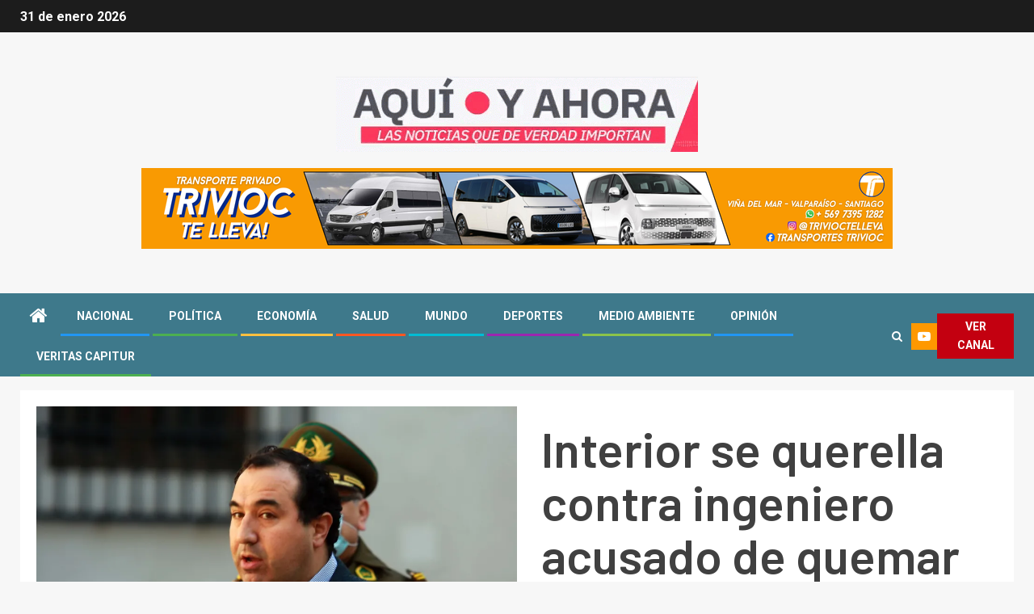

--- FILE ---
content_type: text/html; charset=UTF-8
request_url: https://veritascapitur.cl/ministerio-del-interior-se-querella-contra-ingeniero-acusado-de-quemar-carro-policial/
body_size: 18715
content:
    <!doctype html>
<html lang="es">
    <head>
        <meta charset="UTF-8">
        <meta name="viewport" content="width=device-width, initial-scale=1">
        <link rel="profile" href="http://gmpg.org/xfn/11">

        <meta name='robots' content='index, follow, max-image-preview:large, max-snippet:-1, max-video-preview:-1' />

	<!-- This site is optimized with the Yoast SEO plugin v20.1 - https://yoast.com/wordpress/plugins/seo/ -->
	<title>Interior se querella contra ingeniero acusado de quemar carro policial - AQUÍ Y AHORA</title>
	<link rel="canonical" href="https://veritascapitur.cl/ministerio-del-interior-se-querella-contra-ingeniero-acusado-de-quemar-carro-policial/" />
	<meta property="og:locale" content="es_ES" />
	<meta property="og:type" content="article" />
	<meta property="og:title" content="Interior se querella contra ingeniero acusado de quemar carro policial - AQUÍ Y AHORA" />
	<meta property="og:description" content="Se trata en definitiva de dos querellas presentadas esta jornada por el Ministerio del Interior..." />
	<meta property="og:url" content="https://veritascapitur.cl/ministerio-del-interior-se-querella-contra-ingeniero-acusado-de-quemar-carro-policial/" />
	<meta property="og:site_name" content="AQUÍ Y AHORA" />
	<meta property="article:published_time" content="2021-02-13T21:05:06+00:00" />
	<meta property="article:modified_time" content="2021-02-13T21:10:01+00:00" />
	<meta property="og:image" content="https://i0.wp.com/veritascapitur.cl/wp-content/uploads/2020/08/Juan-Francisco-Galli-Carabineros.jpg?fit=1280%2C854&ssl=1" />
	<meta property="og:image:width" content="1280" />
	<meta property="og:image:height" content="854" />
	<meta property="og:image:type" content="image/jpeg" />
	<meta name="author" content="Sebastián Velásquez" />
	<meta name="twitter:card" content="summary_large_image" />
	<meta name="twitter:label1" content="Escrito por" />
	<meta name="twitter:data1" content="Sebastián Velásquez" />
	<meta name="twitter:label2" content="Tiempo de lectura" />
	<meta name="twitter:data2" content="1 minuto" />
	<script type="application/ld+json" class="yoast-schema-graph">{"@context":"https://schema.org","@graph":[{"@type":"Article","@id":"https://veritascapitur.cl/ministerio-del-interior-se-querella-contra-ingeniero-acusado-de-quemar-carro-policial/#article","isPartOf":{"@id":"https://veritascapitur.cl/ministerio-del-interior-se-querella-contra-ingeniero-acusado-de-quemar-carro-policial/"},"author":{"name":"Sebastián Velásquez","@id":"https://veritascapitur.cl/#/schema/person/6bb5346922aace7ab651bcc1c5497d68"},"headline":"Interior se querella contra ingeniero acusado de quemar carro policial","datePublished":"2021-02-13T21:05:06+00:00","dateModified":"2021-02-13T21:10:01+00:00","mainEntityOfPage":{"@id":"https://veritascapitur.cl/ministerio-del-interior-se-querella-contra-ingeniero-acusado-de-quemar-carro-policial/"},"wordCount":232,"publisher":{"@id":"https://veritascapitur.cl/#organization"},"image":{"@id":"https://veritascapitur.cl/ministerio-del-interior-se-querella-contra-ingeniero-acusado-de-quemar-carro-policial/#primaryimage"},"thumbnailUrl":"https://i0.wp.com/veritascapitur.cl/wp-content/uploads/2020/08/Juan-Francisco-Galli-Carabineros.jpg?fit=1280%2C854&ssl=1","articleSection":["Es Noticia","Política"],"inLanguage":"es"},{"@type":"WebPage","@id":"https://veritascapitur.cl/ministerio-del-interior-se-querella-contra-ingeniero-acusado-de-quemar-carro-policial/","url":"https://veritascapitur.cl/ministerio-del-interior-se-querella-contra-ingeniero-acusado-de-quemar-carro-policial/","name":"Interior se querella contra ingeniero acusado de quemar carro policial - AQUÍ Y AHORA","isPartOf":{"@id":"https://veritascapitur.cl/#website"},"primaryImageOfPage":{"@id":"https://veritascapitur.cl/ministerio-del-interior-se-querella-contra-ingeniero-acusado-de-quemar-carro-policial/#primaryimage"},"image":{"@id":"https://veritascapitur.cl/ministerio-del-interior-se-querella-contra-ingeniero-acusado-de-quemar-carro-policial/#primaryimage"},"thumbnailUrl":"https://i0.wp.com/veritascapitur.cl/wp-content/uploads/2020/08/Juan-Francisco-Galli-Carabineros.jpg?fit=1280%2C854&ssl=1","datePublished":"2021-02-13T21:05:06+00:00","dateModified":"2021-02-13T21:10:01+00:00","breadcrumb":{"@id":"https://veritascapitur.cl/ministerio-del-interior-se-querella-contra-ingeniero-acusado-de-quemar-carro-policial/#breadcrumb"},"inLanguage":"es","potentialAction":[{"@type":"ReadAction","target":["https://veritascapitur.cl/ministerio-del-interior-se-querella-contra-ingeniero-acusado-de-quemar-carro-policial/"]}]},{"@type":"ImageObject","inLanguage":"es","@id":"https://veritascapitur.cl/ministerio-del-interior-se-querella-contra-ingeniero-acusado-de-quemar-carro-policial/#primaryimage","url":"https://i0.wp.com/veritascapitur.cl/wp-content/uploads/2020/08/Juan-Francisco-Galli-Carabineros.jpg?fit=1280%2C854&ssl=1","contentUrl":"https://i0.wp.com/veritascapitur.cl/wp-content/uploads/2020/08/Juan-Francisco-Galli-Carabineros.jpg?fit=1280%2C854&ssl=1","width":1280,"height":854},{"@type":"BreadcrumbList","@id":"https://veritascapitur.cl/ministerio-del-interior-se-querella-contra-ingeniero-acusado-de-quemar-carro-policial/#breadcrumb","itemListElement":[{"@type":"ListItem","position":1,"name":"Home","item":"https://veritascapitur.cl/"},{"@type":"ListItem","position":2,"name":"Interior se querella contra ingeniero acusado de quemar carro policial"}]},{"@type":"WebSite","@id":"https://veritascapitur.cl/#website","url":"https://veritascapitur.cl/","name":"AQUÍ Y AHORA","description":"NOTICIAS","publisher":{"@id":"https://veritascapitur.cl/#organization"},"potentialAction":[{"@type":"SearchAction","target":{"@type":"EntryPoint","urlTemplate":"https://veritascapitur.cl/?s={search_term_string}"},"query-input":"required name=search_term_string"}],"inLanguage":"es"},{"@type":"Organization","@id":"https://veritascapitur.cl/#organization","name":"AQUÍ Y AHORA","url":"https://veritascapitur.cl/","logo":{"@type":"ImageObject","inLanguage":"es","@id":"https://veritascapitur.cl/#/schema/logo/image/","url":"https://i0.wp.com/veritascapitur.cl/wp-content/uploads/2022/12/cropped-cropped-cropped-GIF-Aqui-y-Ahora-1.gif?fit=448%2C93&ssl=1","contentUrl":"https://i0.wp.com/veritascapitur.cl/wp-content/uploads/2022/12/cropped-cropped-cropped-GIF-Aqui-y-Ahora-1.gif?fit=448%2C93&ssl=1","width":448,"height":93,"caption":"AQUÍ Y AHORA"},"image":{"@id":"https://veritascapitur.cl/#/schema/logo/image/"}},{"@type":"Person","@id":"https://veritascapitur.cl/#/schema/person/6bb5346922aace7ab651bcc1c5497d68","name":"Sebastián Velásquez","image":{"@type":"ImageObject","inLanguage":"es","@id":"https://veritascapitur.cl/#/schema/person/image/","url":"https://secure.gravatar.com/avatar/e587bcdf3809fbd58d4cba009fcb3b55?s=96&d=mm&r=g","contentUrl":"https://secure.gravatar.com/avatar/e587bcdf3809fbd58d4cba009fcb3b55?s=96&d=mm&r=g","caption":"Sebastián Velásquez"},"url":"https://veritascapitur.cl/author/sebastian-velasquez/"}]}</script>
	<!-- / Yoast SEO plugin. -->


<link rel='dns-prefetch' href='//fonts.googleapis.com' />
<link rel='dns-prefetch' href='//i0.wp.com' />
<link rel="alternate" type="application/rss+xml" title="AQUÍ Y AHORA &raquo; Feed" href="https://veritascapitur.cl/feed/" />
<link rel="alternate" type="application/rss+xml" title="AQUÍ Y AHORA &raquo; Feed de los comentarios" href="https://veritascapitur.cl/comments/feed/" />
<script type="text/javascript">
window._wpemojiSettings = {"baseUrl":"https:\/\/s.w.org\/images\/core\/emoji\/14.0.0\/72x72\/","ext":".png","svgUrl":"https:\/\/s.w.org\/images\/core\/emoji\/14.0.0\/svg\/","svgExt":".svg","source":{"concatemoji":"https:\/\/veritascapitur.cl\/wp-includes\/js\/wp-emoji-release.min.js?ver=6.1.9"}};
/*! This file is auto-generated */
!function(e,a,t){var n,r,o,i=a.createElement("canvas"),p=i.getContext&&i.getContext("2d");function s(e,t){var a=String.fromCharCode,e=(p.clearRect(0,0,i.width,i.height),p.fillText(a.apply(this,e),0,0),i.toDataURL());return p.clearRect(0,0,i.width,i.height),p.fillText(a.apply(this,t),0,0),e===i.toDataURL()}function c(e){var t=a.createElement("script");t.src=e,t.defer=t.type="text/javascript",a.getElementsByTagName("head")[0].appendChild(t)}for(o=Array("flag","emoji"),t.supports={everything:!0,everythingExceptFlag:!0},r=0;r<o.length;r++)t.supports[o[r]]=function(e){if(p&&p.fillText)switch(p.textBaseline="top",p.font="600 32px Arial",e){case"flag":return s([127987,65039,8205,9895,65039],[127987,65039,8203,9895,65039])?!1:!s([55356,56826,55356,56819],[55356,56826,8203,55356,56819])&&!s([55356,57332,56128,56423,56128,56418,56128,56421,56128,56430,56128,56423,56128,56447],[55356,57332,8203,56128,56423,8203,56128,56418,8203,56128,56421,8203,56128,56430,8203,56128,56423,8203,56128,56447]);case"emoji":return!s([129777,127995,8205,129778,127999],[129777,127995,8203,129778,127999])}return!1}(o[r]),t.supports.everything=t.supports.everything&&t.supports[o[r]],"flag"!==o[r]&&(t.supports.everythingExceptFlag=t.supports.everythingExceptFlag&&t.supports[o[r]]);t.supports.everythingExceptFlag=t.supports.everythingExceptFlag&&!t.supports.flag,t.DOMReady=!1,t.readyCallback=function(){t.DOMReady=!0},t.supports.everything||(n=function(){t.readyCallback()},a.addEventListener?(a.addEventListener("DOMContentLoaded",n,!1),e.addEventListener("load",n,!1)):(e.attachEvent("onload",n),a.attachEvent("onreadystatechange",function(){"complete"===a.readyState&&t.readyCallback()})),(e=t.source||{}).concatemoji?c(e.concatemoji):e.wpemoji&&e.twemoji&&(c(e.twemoji),c(e.wpemoji)))}(window,document,window._wpemojiSettings);
</script>
<style type="text/css">
img.wp-smiley,
img.emoji {
	display: inline !important;
	border: none !important;
	box-shadow: none !important;
	height: 1em !important;
	width: 1em !important;
	margin: 0 0.07em !important;
	vertical-align: -0.1em !important;
	background: none !important;
	padding: 0 !important;
}
</style>
	<link rel='stylesheet' id='blockspare-blocks-fontawesome-front-css' href='https://veritascapitur.cl/wp-content/plugins/blockspare/assets/fontawesome/css/all.css?ver=6.1.9' type='text/css' media='all' />
<link rel='stylesheet' id='blockspare-frontend-block-style-css-css' href='https://veritascapitur.cl/wp-content/plugins/blockspare/dist/style-blocks.css?ver=6.1.9' type='text/css' media='all' />
<link rel='stylesheet' id='slick-css-css' href='https://veritascapitur.cl/wp-content/plugins/blockspare/assets/slick/css/slick.css?ver=6.1.9' type='text/css' media='all' />
<link rel='stylesheet' id='sbi_styles-css' href='https://veritascapitur.cl/wp-content/plugins/instagram-feed/css/sbi-styles.min.css?ver=6.1.1' type='text/css' media='all' />
<link rel='stylesheet' id='wp-block-library-css' href='https://veritascapitur.cl/wp-includes/css/dist/block-library/style.min.css?ver=6.1.9' type='text/css' media='all' />
<style id='wp-block-library-inline-css' type='text/css'>
.has-text-align-justify{text-align:justify;}
</style>
<link rel='stylesheet' id='mediaelement-css' href='https://veritascapitur.cl/wp-includes/js/mediaelement/mediaelementplayer-legacy.min.css?ver=4.2.17' type='text/css' media='all' />
<link rel='stylesheet' id='wp-mediaelement-css' href='https://veritascapitur.cl/wp-includes/js/mediaelement/wp-mediaelement.min.css?ver=6.1.9' type='text/css' media='all' />
<link rel='stylesheet' id='classic-theme-styles-css' href='https://veritascapitur.cl/wp-includes/css/classic-themes.min.css?ver=1' type='text/css' media='all' />
<style id='global-styles-inline-css' type='text/css'>
body{--wp--preset--color--black: #000000;--wp--preset--color--cyan-bluish-gray: #abb8c3;--wp--preset--color--white: #ffffff;--wp--preset--color--pale-pink: #f78da7;--wp--preset--color--vivid-red: #cf2e2e;--wp--preset--color--luminous-vivid-orange: #ff6900;--wp--preset--color--luminous-vivid-amber: #fcb900;--wp--preset--color--light-green-cyan: #7bdcb5;--wp--preset--color--vivid-green-cyan: #00d084;--wp--preset--color--pale-cyan-blue: #8ed1fc;--wp--preset--color--vivid-cyan-blue: #0693e3;--wp--preset--color--vivid-purple: #9b51e0;--wp--preset--gradient--vivid-cyan-blue-to-vivid-purple: linear-gradient(135deg,rgba(6,147,227,1) 0%,rgb(155,81,224) 100%);--wp--preset--gradient--light-green-cyan-to-vivid-green-cyan: linear-gradient(135deg,rgb(122,220,180) 0%,rgb(0,208,130) 100%);--wp--preset--gradient--luminous-vivid-amber-to-luminous-vivid-orange: linear-gradient(135deg,rgba(252,185,0,1) 0%,rgba(255,105,0,1) 100%);--wp--preset--gradient--luminous-vivid-orange-to-vivid-red: linear-gradient(135deg,rgba(255,105,0,1) 0%,rgb(207,46,46) 100%);--wp--preset--gradient--very-light-gray-to-cyan-bluish-gray: linear-gradient(135deg,rgb(238,238,238) 0%,rgb(169,184,195) 100%);--wp--preset--gradient--cool-to-warm-spectrum: linear-gradient(135deg,rgb(74,234,220) 0%,rgb(151,120,209) 20%,rgb(207,42,186) 40%,rgb(238,44,130) 60%,rgb(251,105,98) 80%,rgb(254,248,76) 100%);--wp--preset--gradient--blush-light-purple: linear-gradient(135deg,rgb(255,206,236) 0%,rgb(152,150,240) 100%);--wp--preset--gradient--blush-bordeaux: linear-gradient(135deg,rgb(254,205,165) 0%,rgb(254,45,45) 50%,rgb(107,0,62) 100%);--wp--preset--gradient--luminous-dusk: linear-gradient(135deg,rgb(255,203,112) 0%,rgb(199,81,192) 50%,rgb(65,88,208) 100%);--wp--preset--gradient--pale-ocean: linear-gradient(135deg,rgb(255,245,203) 0%,rgb(182,227,212) 50%,rgb(51,167,181) 100%);--wp--preset--gradient--electric-grass: linear-gradient(135deg,rgb(202,248,128) 0%,rgb(113,206,126) 100%);--wp--preset--gradient--midnight: linear-gradient(135deg,rgb(2,3,129) 0%,rgb(40,116,252) 100%);--wp--preset--duotone--dark-grayscale: url('#wp-duotone-dark-grayscale');--wp--preset--duotone--grayscale: url('#wp-duotone-grayscale');--wp--preset--duotone--purple-yellow: url('#wp-duotone-purple-yellow');--wp--preset--duotone--blue-red: url('#wp-duotone-blue-red');--wp--preset--duotone--midnight: url('#wp-duotone-midnight');--wp--preset--duotone--magenta-yellow: url('#wp-duotone-magenta-yellow');--wp--preset--duotone--purple-green: url('#wp-duotone-purple-green');--wp--preset--duotone--blue-orange: url('#wp-duotone-blue-orange');--wp--preset--font-size--small: 13px;--wp--preset--font-size--medium: 20px;--wp--preset--font-size--large: 36px;--wp--preset--font-size--x-large: 42px;--wp--preset--spacing--20: 0.44rem;--wp--preset--spacing--30: 0.67rem;--wp--preset--spacing--40: 1rem;--wp--preset--spacing--50: 1.5rem;--wp--preset--spacing--60: 2.25rem;--wp--preset--spacing--70: 3.38rem;--wp--preset--spacing--80: 5.06rem;}:where(.is-layout-flex){gap: 0.5em;}body .is-layout-flow > .alignleft{float: left;margin-inline-start: 0;margin-inline-end: 2em;}body .is-layout-flow > .alignright{float: right;margin-inline-start: 2em;margin-inline-end: 0;}body .is-layout-flow > .aligncenter{margin-left: auto !important;margin-right: auto !important;}body .is-layout-constrained > .alignleft{float: left;margin-inline-start: 0;margin-inline-end: 2em;}body .is-layout-constrained > .alignright{float: right;margin-inline-start: 2em;margin-inline-end: 0;}body .is-layout-constrained > .aligncenter{margin-left: auto !important;margin-right: auto !important;}body .is-layout-constrained > :where(:not(.alignleft):not(.alignright):not(.alignfull)){max-width: var(--wp--style--global--content-size);margin-left: auto !important;margin-right: auto !important;}body .is-layout-constrained > .alignwide{max-width: var(--wp--style--global--wide-size);}body .is-layout-flex{display: flex;}body .is-layout-flex{flex-wrap: wrap;align-items: center;}body .is-layout-flex > *{margin: 0;}:where(.wp-block-columns.is-layout-flex){gap: 2em;}.has-black-color{color: var(--wp--preset--color--black) !important;}.has-cyan-bluish-gray-color{color: var(--wp--preset--color--cyan-bluish-gray) !important;}.has-white-color{color: var(--wp--preset--color--white) !important;}.has-pale-pink-color{color: var(--wp--preset--color--pale-pink) !important;}.has-vivid-red-color{color: var(--wp--preset--color--vivid-red) !important;}.has-luminous-vivid-orange-color{color: var(--wp--preset--color--luminous-vivid-orange) !important;}.has-luminous-vivid-amber-color{color: var(--wp--preset--color--luminous-vivid-amber) !important;}.has-light-green-cyan-color{color: var(--wp--preset--color--light-green-cyan) !important;}.has-vivid-green-cyan-color{color: var(--wp--preset--color--vivid-green-cyan) !important;}.has-pale-cyan-blue-color{color: var(--wp--preset--color--pale-cyan-blue) !important;}.has-vivid-cyan-blue-color{color: var(--wp--preset--color--vivid-cyan-blue) !important;}.has-vivid-purple-color{color: var(--wp--preset--color--vivid-purple) !important;}.has-black-background-color{background-color: var(--wp--preset--color--black) !important;}.has-cyan-bluish-gray-background-color{background-color: var(--wp--preset--color--cyan-bluish-gray) !important;}.has-white-background-color{background-color: var(--wp--preset--color--white) !important;}.has-pale-pink-background-color{background-color: var(--wp--preset--color--pale-pink) !important;}.has-vivid-red-background-color{background-color: var(--wp--preset--color--vivid-red) !important;}.has-luminous-vivid-orange-background-color{background-color: var(--wp--preset--color--luminous-vivid-orange) !important;}.has-luminous-vivid-amber-background-color{background-color: var(--wp--preset--color--luminous-vivid-amber) !important;}.has-light-green-cyan-background-color{background-color: var(--wp--preset--color--light-green-cyan) !important;}.has-vivid-green-cyan-background-color{background-color: var(--wp--preset--color--vivid-green-cyan) !important;}.has-pale-cyan-blue-background-color{background-color: var(--wp--preset--color--pale-cyan-blue) !important;}.has-vivid-cyan-blue-background-color{background-color: var(--wp--preset--color--vivid-cyan-blue) !important;}.has-vivid-purple-background-color{background-color: var(--wp--preset--color--vivid-purple) !important;}.has-black-border-color{border-color: var(--wp--preset--color--black) !important;}.has-cyan-bluish-gray-border-color{border-color: var(--wp--preset--color--cyan-bluish-gray) !important;}.has-white-border-color{border-color: var(--wp--preset--color--white) !important;}.has-pale-pink-border-color{border-color: var(--wp--preset--color--pale-pink) !important;}.has-vivid-red-border-color{border-color: var(--wp--preset--color--vivid-red) !important;}.has-luminous-vivid-orange-border-color{border-color: var(--wp--preset--color--luminous-vivid-orange) !important;}.has-luminous-vivid-amber-border-color{border-color: var(--wp--preset--color--luminous-vivid-amber) !important;}.has-light-green-cyan-border-color{border-color: var(--wp--preset--color--light-green-cyan) !important;}.has-vivid-green-cyan-border-color{border-color: var(--wp--preset--color--vivid-green-cyan) !important;}.has-pale-cyan-blue-border-color{border-color: var(--wp--preset--color--pale-cyan-blue) !important;}.has-vivid-cyan-blue-border-color{border-color: var(--wp--preset--color--vivid-cyan-blue) !important;}.has-vivid-purple-border-color{border-color: var(--wp--preset--color--vivid-purple) !important;}.has-vivid-cyan-blue-to-vivid-purple-gradient-background{background: var(--wp--preset--gradient--vivid-cyan-blue-to-vivid-purple) !important;}.has-light-green-cyan-to-vivid-green-cyan-gradient-background{background: var(--wp--preset--gradient--light-green-cyan-to-vivid-green-cyan) !important;}.has-luminous-vivid-amber-to-luminous-vivid-orange-gradient-background{background: var(--wp--preset--gradient--luminous-vivid-amber-to-luminous-vivid-orange) !important;}.has-luminous-vivid-orange-to-vivid-red-gradient-background{background: var(--wp--preset--gradient--luminous-vivid-orange-to-vivid-red) !important;}.has-very-light-gray-to-cyan-bluish-gray-gradient-background{background: var(--wp--preset--gradient--very-light-gray-to-cyan-bluish-gray) !important;}.has-cool-to-warm-spectrum-gradient-background{background: var(--wp--preset--gradient--cool-to-warm-spectrum) !important;}.has-blush-light-purple-gradient-background{background: var(--wp--preset--gradient--blush-light-purple) !important;}.has-blush-bordeaux-gradient-background{background: var(--wp--preset--gradient--blush-bordeaux) !important;}.has-luminous-dusk-gradient-background{background: var(--wp--preset--gradient--luminous-dusk) !important;}.has-pale-ocean-gradient-background{background: var(--wp--preset--gradient--pale-ocean) !important;}.has-electric-grass-gradient-background{background: var(--wp--preset--gradient--electric-grass) !important;}.has-midnight-gradient-background{background: var(--wp--preset--gradient--midnight) !important;}.has-small-font-size{font-size: var(--wp--preset--font-size--small) !important;}.has-medium-font-size{font-size: var(--wp--preset--font-size--medium) !important;}.has-large-font-size{font-size: var(--wp--preset--font-size--large) !important;}.has-x-large-font-size{font-size: var(--wp--preset--font-size--x-large) !important;}
.wp-block-navigation a:where(:not(.wp-element-button)){color: inherit;}
:where(.wp-block-columns.is-layout-flex){gap: 2em;}
.wp-block-pullquote{font-size: 1.5em;line-height: 1.6;}
</style>
<link rel='stylesheet' id='wpfc-css' href='https://veritascapitur.cl/wp-content/plugins/gs-facebook-comments/public/css/wpfc-public.css?ver=1.7.2' type='text/css' media='all' />
<link rel='stylesheet' id='font-awesome-css' href='https://veritascapitur.cl/wp-content/themes/newsever-pro/assets/font-awesome/css/font-awesome.min.css?ver=6.1.9' type='text/css' media='all' />
<link rel='stylesheet' id='bootstrap-css' href='https://veritascapitur.cl/wp-content/themes/newsever-pro/assets/bootstrap/css/bootstrap.min.css?ver=6.1.9' type='text/css' media='all' />
<link rel='stylesheet' id='sidr-css' href='https://veritascapitur.cl/wp-content/themes/newsever-pro/assets/sidr/css/jquery.sidr.dark.css?ver=6.1.9' type='text/css' media='all' />
<link rel='stylesheet' id='magnific-popup-css' href='https://veritascapitur.cl/wp-content/themes/newsever-pro/assets/magnific-popup/magnific-popup.css?ver=6.1.9' type='text/css' media='all' />
<link rel='stylesheet' id='newsever-google-fonts-css' href='https://fonts.googleapis.com/css?family=Roboto:100,300,400,500,700|Barlow:ital,wght@0,400;0,500;0,600;0,700;0,800;0,900;1,300;1,400;1,500;1,600;1,700;1,800|Barlow%20Semi%20Condensed:ital,wght@0,300;0,400;0,500;0,600;0,700;1,300;1,400;1,500;1,600;1,700&#038;subset=latin,latin-ext' type='text/css' media='all' />
<link rel='stylesheet' id='newsever-style-css' href='https://veritascapitur.cl/wp-content/themes/newsever-pro/style.css?ver=3.1.0' type='text/css' media='all' />
<style id='newsever-style-inline-css' type='text/css'>


                body a,
        body a:visited{
        color: #404040        }
    
                body.aft-default-mode .site-footer .aft-widget-background-dim .header-after1 span,
        body.aft-default-mode .site-footer .aft-widget-background-dim .widget-title span,
        body.aft-default-mode .site-footer .aft-widget-background-dim .color-pad .read-title h4 a,
        body.aft-default-mode .site-footer .aft-widget-background-dim .color-pad .entry-meta span a,
        body.aft-default-mode .site-footer .aft-widget-background-dim .color-pad .entry-meta span,
        body.aft-default-mode .site-footer .aft-widget-background-dim .color-pad,
        body.aft-default-mode blockquote:before,
        body.aft-default-mode .newsever-pagination .nav-links .page-numbers,
        body.aft-default-mode.single-post .entry-content-wrap.read-single .post-meta-detail .min-read,
        body.aft-default-mode .main-navigation ul.children li a,
        body.aft-default-mode .main-navigation ul .sub-menu li a,
        body.aft-default-mode .read-details .entry-meta span a,
        body.aft-default-mode .read-details .entry-meta span,
        body.aft-default-mode h4.af-author-display-name,
        body.aft-default-mode #wp-calendar caption,
        body.aft-default-mode.single-post .post-meta-share-wrapper .post-meta-detail .min-read,
        body.aft-default-mode ul.trail-items li a,
        body.aft-default-mode {
        color: #1e73be;
        }


    
                body.aft-dark-mode input[type="submit"],
        body .aft-home-icon a,
        body .entry-header-details .af-post-format i:after,
        body.aft-default-mode .newsever-pagination .nav-links .page-numbers.current,
        body #scroll-up,
        body  input[type="reset"],
        body  input[type="submit"],
        body  input[type="button"],
        body .inner-suscribe input[type=submit],
        body  .widget-title .header-after::before,
        body.aft-default-mode .inner-suscribe input[type=submit],
        body  .af-trending-news-part .trending-post-items,
        body  .trending-posts-vertical .trending-post-items,
        body .newsever_tabbed_posts_widget .nav-tabs > li.active > a:hover,
        body .newsever_tabbed_posts_widget .nav-tabs > li.active > a,
        body  .aft-main-banner-section .aft-trending-latest-popular .nav-tabs>li.active,
        body .header-style1 .header-right-part > div.custom-menu-link > a,
        body .aft-popular-taxonomies-lists ul li a span.tag-count,
        body .aft-widget-background-secondary-background.widget:not(.solid-border):not(.dashed-border) .widget-block,
        body .aft-home-icon {
        background-color: #3e798b;
        }

        body.aft-default-mode .author-links a,
        body.aft-default-mode .entry-content > ul a,
        body.aft-default-mode .entry-content > ol a,
        body.aft-default-mode .entry-content > p a,
        body.aft-default-mode .entry-content > [class*="wp-block-"] a:not(.has-text-color),
        body.aft-default-mode  .sticky .read-title h4 a:before {
        color: #3e798b;
        }

        body .spinnerhalf::after{
        border-top-color:  #3e798b;
        border-left-color: #3e798b;
        }

        body .post-excerpt {
        border-left-color: #3e798b;
        }

        body .widget-title .header-after::before,
        body .newsever_tabbed_posts_widget .nav-tabs > li.active > a:hover,
        body .newsever_tabbed_posts_widget .nav-tabs > li.active > a,
        body.aft-dark-mode .read-img .min-read-post-comment:after,
        body.aft-default-mode .read-img .min-read-post-comment:after{
        border-top-color: #3e798b;
        }

        body .af-fancy-spinner .af-ring:nth-child(1){
        border-right-color: #3e798b;
        }

        body.aft-light-mode .aft-widget-background-secondary-background.widget.dashed-border .widget-block,
        body.aft-light-mode .aft-widget-background-secondary-background.widget.solid-border .widget-block,
        body.aft-dark-mode .aft-widget-background-secondary-background.widget.dashed-border .widget-block,
        body.aft-default-mode .aft-widget-background-secondary-background.widget.dashed-border .widget-block,
        body.aft-dark-mode .aft-widget-background-secondary-background.widget.solid-border .widget-block,
        body.aft-default-mode .aft-widget-background-secondary-background.widget.solid-border .widget-block,
        .af-banner-slider-thumbnail.vertical .slick-current .read-single,
        body.aft-default-mode .newsever-pagination .nav-links .page-numbers,
        body .af-sp-wave:after,
        body .bottom-bar{
        border-color: #3e798b;
        }
        body.rtl .af-banner-slider-thumbnail.vertical .slick-current .read-single {
        border-color: #3e798b !important;
        }


    
                body .banner-carousel-slider .read-single .read-details .entry-meta span a,
        body .banner-carousel-slider .read-single .read-details .entry-meta span,
        body .banner-carousel-slider .read-single .read-details .read-title h4 a,
        body .banner-carousel-slider .read-single .read-details,
        body.single-post:not(.aft-single-full-header) .entry-header span.min-read-post-format .af-post-format i,
        body.aft-default-mode .newsever-pagination .nav-links .page-numbers.current,
        body.aft-light-mode .aft-widget-background-secondary-background.newsever_tabbed_posts_widget:not(.solid-border):not(.dashed-border) .nav-tabs > li.active > a:hover,
        body.aft-light-mode .aft-widget-background-secondary-background.newsever_tabbed_posts_widget:not(.solid-border):not(.dashed-border) .nav-tabs > li > a,
        body.aft-default-mode .aft-widget-background-secondary-background.widget:not(.solid-border):not(.dashed-border) h4.af-author-display-name,
        body.aft-light-mode .aft-widget-background-secondary-background.widget:not(.solid-border):not(.dashed-border) h4.af-author-display-name,
        body .aft-widget-background-secondary-background:not(.solid-border):not(.dashed-border) .trending-posts-vertical .trending-no,
        body .aft-widget-background-secondary-background.widget:not(.solid-border):not(.dashed-border),
        body .aft-widget-background-secondary-background.widget:not(.solid-border):not(.dashed-border) .entry-meta span,
        body .aft-widget-background-secondary-background.widget:not(.solid-border):not(.dashed-border) .entry-meta span a,
        body .aft-widget-background-secondary-background:not(.solid-border):not(.dashed-border) .read-title h4 a,
        body .aft-widget-background-secondary-background.widget:not(.solid-border):not(.dashed-border) .widget-block,
        body .aft-popular-taxonomies-lists ul li a span.tag-count,
        body .header-style1 .header-right-part > div.custom-menu-link > a,
        body .trending-posts-vertical .trending-post-items,
        body .af-trending-news-part .trending-post-items,
        body .trending-posts-vertical .trending-no,
        body .widget-title .header-after::before,
        body .newsever_tabbed_posts_widget .nav-tabs > li.active > a:hover,
        body .newsever_tabbed_posts_widget .nav-tabs > li.active > a,
        body.aft-default-mode .newsever-pagination .nav-links .page-numbers.current,
        body #scroll-up,
        body input[type="reset"],
        body input[type="submit"],
        body input[type="button"],
        body .inner-suscribe input[type=submit],
        body.aft-default-mode .aft-main-banner-section .aft-trending-latest-popular .nav-tabs>li.active,
        body .aft-home-icon a,
        body .aft-home-icon a:visited
        {
        color: #ffffff;
        }

        body.aft-light-mode .aft-widget-background-secondary-background.widget:not(.solid-border):not(.dashed-border) .widget-block a.newsever-categories,
        body.aft-dark-mode .aft-widget-background-secondary-background.widget:not(.solid-border):not(.dashed-border) .widget-block a.newsever-categories,
        body.aft-default-mode .aft-widget-background-secondary-background.widget:not(.solid-border):not(.dashed-border) .widget-block a.newsever-categories {
        border-color: #ffffff;
        }

        body.aft-light-mode .site-footer .aft-widget-background-secondary-background:not(.solid-border):not(.dashed-border) .read-details:not(.af-category-inside-img) a.newsever-categories ,
        body.aft-dark-mode .site-footer .aft-widget-background-secondary-background:not(.solid-border):not(.dashed-border) .read-details:not(.af-category-inside-img) a.newsever-categories ,
        body.aft-default-mode .site-footer .aft-widget-background-secondary-background:not(.solid-border):not(.dashed-border) .read-details:not(.af-category-inside-img) a.newsever-categories ,
        body.aft-light-mode .aft-widget-background-secondary-background:not(.solid-border):not(.dashed-border) .read-details:not(.af-category-inside-img) a.newsever-categories ,
        body.aft-dark-mode .aft-widget-background-secondary-background:not(.solid-border):not(.dashed-border) .read-details:not(.af-category-inside-img) a.newsever-categories ,
        body.aft-default-mode .aft-widget-background-secondary-background:not(.solid-border):not(.dashed-border) .read-details:not(.af-category-inside-img) a.newsever-categories {
        color: #ffffff ;
        }

    
        
        body.aft-default-mode .color-pad .read-title h4 a,
        <!-- body.aft-light-mode .color-pad .read-title h4 a, -->
        body.aft-default-mode #sidr .widget > ul > li a,
        body.aft-default-mode .sidebar-area .widget > ul > li a
        {
        color: #1c1c1c;
        }
    

                body.aft-default-mode .af-container-block-wrapper{
        background-color: #ffffff;
        }
    
        
        body.aft-default-mode .banner-exclusive-posts-wrapper,
        body.aft-default-mode .aft-main-banner-section,
        body.aft-default-mode #tertiary

        {

        background: #202020;
        background-image: -moz-linear-gradient(45deg, #202020, #404040);
        background-image: -o-linear-gradient(45deg, #202020, #404040);
        background-image: -webkit-linear-gradient(45deg, #202020, #404040);
        background-image: linear-gradient(45deg, #202020, #404040);

        }
    
        

        body.aft-default-mode .main-banner-widget-wrapper .read-details .entry-meta span a,
        body.aft-default-mode .main-banner-widget-wrapper .read-details .entry-meta span,

        body.aft-default-mode .main-banner-widget-wrapper .entry-meta a,
        body.aft-default-mode .main-banner-widget-wrapper .entry-meta a:visited,
        body.aft-default-mode .main-banner-widget-wrapper .read-title h4 a,
        body.aft-default-mode .main-banner-widget-wrapper .color-pad .read-title h4 a,
        body.aft-default-mode .main-banner-widget-wrapper .read-details .entry-meta span,


        body.aft-default-mode .exclusive-posts .marquee a,
        body.aft-default-mode .af-trending-news-part .entry-meta span,
        body.aft-default-mode .af-trending-news-part .entry-meta span a,
        body.aft-default-mode .af-trending-news-part .read-title h4 a,
        body.aft-default-mode .banner-carousel-slider .read-single .read-details .read-title h4 a,
        body.aft-default-mode .banner-carousel-slider .read-single .read-details,
        body.aft-default-mode .banner-carousel-slider .read-single .read-details .read-categories:not(.af-category-inside-img) .entry-meta span a,
        body.aft-default-mode .banner-carousel-slider .read-single .read-details .read-categories:not(.af-category-inside-img) .entry-meta span,
        body.aft-default-mode .aft-main-banner-wrapper .read-single.color-pad .cat-links li a,
        body.aft-default-mode .main-banner-widget-wrapper .cat-links li a,
        body.aft-default-mode #tertiary .read-categories:not(.af-category-inside-img) .cat-links li a,

        body.aft-default-mode .banner-carousel-slider.title-under-image .read-single .read-title h4 a,
        body.aft-default-mode .aft-main-banner-section .widget-title,
        body.aft-default-mode .aft-main-banner-section  .header-after1,

        body.aft-default-mode #tertiary .aft-widget-background-secondary-background.solid-border.newsever_tabbed_posts_widget .nav-tabs > li.active > a:hover,
        body.aft-default-mode #tertiary .aft-widget-background-secondary-background.solid-border.newsever_tabbed_posts_widget .nav-tabs > li > a,
        body.aft-default-mode #tertiary .aft-widget-background-secondary-background.solid-border .trending-posts-vertical .trending-no,
        body.aft-default-mode #tertiary .widget-area.color-pad .aft-widget-background-secondary-background.solid-border.widget,
        body.aft-default-mode #tertiary .widget-area.color-pad .aft-widget-background-secondary-background.solid-border.widget .entry-meta span,
        body.aft-default-mode #tertiary .widget-area.color-pad .aft-widget-background-secondary-background.solid-border.widget .entry-meta span a,
        body.aft-default-mode #tertiary .aft-widget-background-secondary-background.solid-border .read-title h4 a,
        body.aft-default-mode #tertiary .aft-widget-background-secondary-background.solid-border h4.af-author-display-name,


        body.aft-default-mode #tertiary .aft-widget-background-secondary-background.dashed-border.newsever_tabbed_posts_widget .nav-tabs > li.active > a:hover,
        body.aft-default-mode #tertiary .aft-widget-background-secondary-background.dashed-border.newsever_tabbed_posts_widget .nav-tabs > li > a,
        body.aft-default-mode #tertiary .aft-widget-background-secondary-background.dashed-border .trending-posts-vertical .trending-no,
        body.aft-default-mode #tertiary .widget-area.color-pad .aft-widget-background-secondary-background.dashed-border.widget,
        body.aft-default-mode #tertiary .widget-area.color-pad .aft-widget-background-secondary-background.dashed-border.widget .entry-meta span,
        body.aft-default-mode #tertiary .widget-area.color-pad .aft-widget-background-secondary-background.dashed-border.widget .entry-meta span a,
        body.aft-default-mode #tertiary .aft-widget-background-secondary-background.dashed-border .read-title h4 a,
        body.aft-default-mode #tertiary .aft-widget-background-secondary-background.dashed-border h4.af-author-display-name,

        body.aft-default-mode #tertiary .aft-widget-background-dark.solid-border.newsever_tabbed_posts_widget .nav-tabs > li.active > a:hover,
        body.aft-default-mode #tertiary .aft-widget-background-dark.solid-border.newsever_tabbed_posts_widget .nav-tabs > li > a,
        body.aft-default-mode #tertiary .aft-widget-background-dark.solid-border .trending-posts-vertical .trending-no,
        body.aft-default-mode #tertiary .widget-area.color-pad .aft-widget-background-dark.solid-border.widget,
        body.aft-default-mode #tertiary .widget-area.color-pad .aft-widget-background-dark.solid-border.widget .entry-meta span,
        body.aft-default-mode #tertiary .widget-area.color-pad .aft-widget-background-dark.solid-border.widget .entry-meta span a,
        body.aft-default-mode #tertiary .aft-widget-background-dark.solid-border .read-title h4 a,
        body.aft-default-mode #tertiary .aft-widget-background-dark.solid-border h4.af-author-display-name,

        body.aft-default-mode .banner-carousel-slider .read-single .read-details .entry-meta span a,
        body.aft-default-mode .banner-carousel-slider .read-single .read-details .entry-meta span,
        body.aft-default-mode .banner-carousel-slider .read-single .read-details .read-title h4 a,
        body.aft-default-mode .banner-carousel-slider .read-single .read-details,


        body.aft-default-mode #tertiary .aft-widget-background-dark.dashed-border.newsever_tabbed_posts_widget .nav-tabs > li.active > a:hover,
        body.aft-default-mode #tertiary .aft-widget-background-dark.dashed-border.newsever_tabbed_posts_widget .nav-tabs > li > a,
        body.aft-default-mode #tertiary .aft-widget-background-dark.dashed-border .trending-posts-vertical .trending-no,
        body.aft-default-mode #tertiary .widget-area.color-pad .aft-widget-background-dark.dashed-border.widget,
        body.aft-default-mode #tertiary .widget-area.color-pad .aft-widget-background-dark.dashed-border.widget .entry-meta span,
        body.aft-default-mode #tertiary .widget-area.color-pad .aft-widget-background-dark.dashed-border.widget .entry-meta span a,
        body.aft-default-mode #tertiary .aft-widget-background-dark.dashed-border .read-title h4 a,
        body.aft-default-mode #tertiary .aft-widget-background-dark.dashed-border h4.af-author-display-name,


        body.aft-default-mode #tertiary .aft-widget-background-dim.newsever_tabbed_posts_widget .nav-tabs > li.active > a:hover,
        body.aft-default-mode #tertiary .aft-widget-background-dim.newsever_tabbed_posts_widget .nav-tabs > li > a,
        body.aft-default-mode #tertiary .aft-widget-background-dim .trending-posts-vertical .trending-no,
        body.aft-default-mode #tertiary .widget-area.color-pad .aft-widget-background-dim.widget,
        body.aft-default-mode #tertiary .widget-area.color-pad .aft-widget-background-dim.widget .entry-meta span,
        body.aft-default-mode #tertiary .widget-area.color-pad .aft-widget-background-dim.widget .entry-meta span a,
        body.aft-default-mode #tertiary .aft-widget-background-dim .read-title h4 a,

        body.aft-default-mode #tertiary .aft-widget-background-default.newsever_tabbed_posts_widget .nav-tabs > li.active > a:hover,
        body.aft-default-mode #tertiary .aft-widget-background-default.newsever_tabbed_posts_widget .nav-tabs > li > a,
        body.aft-default-mode #tertiary .aft-widget-background-default .trending-posts-vertical .trending-no,
        body.aft-default-mode #tertiary .widget-area.color-pad .aft-widget-background-default.widget,
        body.aft-default-mode #tertiary .widget-area.color-pad .aft-widget-background-default.widget .entry-meta span,
        body.aft-default-mode #tertiary .widget-area.color-pad .aft-widget-background-default.widget .entry-meta span a,
        body.aft-default-mode #tertiary .aft-widget-background-dim h4.af-author-display-name,
        body.aft-default-mode #tertiary .aft-widget-background-default h4.af-author-display-name,
        body.aft-default-mode #tertiary .aft-widget-background-default .color-pad .read-title h4 a,
        body.aft-default-mode #tertiary .widget-title,
        body.aft-default-mode #tertiary .header-after1{
        color: #ffffff;
        }

        body.aft-default-mode #tertiary .widget-title span:after,
        body.aft-default-mode #tertiary .header-after1 span:after {
        background-color: #ffffff;
        }

    
                body.aft-default-mode .header-style1:not(.header-layout-centered) .top-header {
        background-color: #1c1c1c;
        }
    
                body.aft-default-mode .header-style1:not(.header-layout-centered) .top-header .date-bar-left{
        color: #ffffff;
        }
        body.aft-default-mode .header-style1:not(.header-layout-centered) .top-header .offcanvas-menu span{
        background-color: #ffffff;
        }
        body.aft-default-mode .header-style1:not(.header-layout-centered) .top-header .offcanvas:hover .offcanvas-menu span.mbtn-bot,
        body.aft-default-mode .header-style1:not(.header-layout-centered) .top-header .offcanvas:hover .offcanvas-menu span.mbtn-top,
        body.aft-default-mode .header-style1:not(.header-layout-centered) .top-header .offcanvas-menu span.mbtn-top ,
        body.aft-default-mode .header-style1:not(.header-layout-centered) .top-header .offcanvas-menu span.mbtn-bot{
        border-color: #ffffff;
        }
    
                body .main-navigation ul li a,
        body a.search-icon:visited,
        body a.search-icon:hover,
        body a.search-icon:focus,
        body a.search-icon:active,
        body a.search-icon{
        color: #ffffff;
        }
        body .ham:before,
        body .ham:after,
        body .ham{
        background-color: #ffffff;
        }


    
                body .bottom-bar {

        background: #cc0000;
        background-image: -moz-linear-gradient(140deg, #3e798b, #3e798b);
        background-image: -o-linear-gradient(140deg, #3e798b, #3e798b);
        background-image: -webkit-linear-gradient(140deg, #3e798b, #3e798b);
        background-image: linear-gradient(140deg, #3e798b, #3e798b);

        }
    

                body.aft-dark-mode .main-navigation .menu-description ,
        body.aft-light-mode .main-navigation .menu-description ,
        body.aft-default-mode .main-navigation .menu-description {
        background-color: #202020;
        }
        body.aft-dark-mode .main-navigation .menu-description:after,
        body.aft-light-mode .main-navigation .menu-description:after,
        body.aft-default-mode .main-navigation .menu-description:after{
        border-top-color: #202020;
        }
    
                body.aft-dark-mode .main-navigation .menu-description ,
        body.aft-light-mode .main-navigation .menu-description ,
        body.aft-default-mode .main-navigation .menu-description {
        color: #ffffff;

        }

    

                body.aft-default-mode .page-title,
        body.aft-default-mode h1.entry-title,
        body.aft-default-mode .widget-title, body.aft-default-mode  .header-after1 {
        color: #1c1c1c;
        }

        body.aft-default-mode .widget-title span:after,
        body.aft-default-mode .header-after1 span:after{
        background-color: #1c1c1c;
        }
    

                body.single-post.aft-single-full-header .read-details .post-meta-detail .min-read,
        body.aft-default-mode.single-post.aft-single-full-header .entry-header .read-details, body.aft-default-mode.single-post.aft-single-full-header .entry-header .entry-meta span a, body.aft-default-mode.single-post.aft-single-full-header .entry-header .entry-meta span, body.aft-default-mode.single-post.aft-single-full-header .entry-header .read-details .entry-title,
        body.aft-default-mode.single-post.aft-single-full-header .entry-header .cat-links li a, body.aft-default-mode.single-post.aft-single-full-header .entry-header .entry-meta span a, body.aft-default-mode.single-post.aft-single-full-header .entry-header .entry-meta span, body.aft-default-mode.single-post.aft-single-full-header .entry-header .read-details .entry-title,
        body.aft-default-mode .site-footer .color-pad .big-grid .read-title h4 a ,

        body.aft-default-mode .big-grid .read-details .entry-meta span,
        body.aft-default-mode .sidebar-area .widget-area.color-pad .big-grid .read-details .entry-meta span,

        body.aft-default-mode .aft-widget-background-dim .big-grid .read-details .entry-meta span ,
        body.aft-default-mode .aft-widget-background-dark .big-grid .read-details .entry-meta span ,
        body.aft-default-mode .aft-widget-background-default .big-grid .read-details .entry-meta span ,
        body.aft-default-mode .aft-widget-background-secondary-background .big-grid .read-details .entry-meta span ,

        body.aft-dark-mode .sidebar-area .widget-area.color-pad .aft-widget-background-secondary-background.widget .big-grid .entry-meta span,
        body.aft-dark-mode .sidebar-area .widget-area.color-pad .aft-widget-background-secondary-background.widget .big-grid .entry-meta span a,

        body.aft-dark-mode .sidebar-area .widget-area.color-pad .aft-widget-background-dark.widget .big-grid .entry-meta span,
        body.aft-dark-mode .sidebar-area .widget-area.color-pad .aft-widget-background-dark.widget .big-grid .entry-meta span a,
        body .banner-carousel-slider.title-over-image .read-single .read-details .entry-meta span a,
        body .banner-carousel-slider.title-over-image .read-single .read-details .entry-meta span,
        body .banner-carousel-slider.title-over-image .read-single .read-details .read-title h4 a,
        body .banner-carousel-slider.title-over-image .read-single .read-details,

        body.aft-default-mode .big-grid .read-details .entry-meta span a,
        body.aft-default-mode .sidebar-area .widget-area.color-pad .big-grid .read-details .entry-meta span a,

        body.aft-default-mode .aft-widget-background-dim .big-grid .read-details .entry-meta span a,
        body.aft-default-mode .aft-widget-background-dark .big-grid .read-details .entry-meta span a,
        body.aft-default-mode .aft-widget-background-default .big-grid .read-details .entry-meta span a,
        body.aft-default-mode .aft-widget-background-secondary-background .big-grid .read-details .entry-meta span a,
        body.aft-default-mode #tertiary .read-categories.af-category-inside-img .entry-meta span,

        body.aft-default-mode .aft-widget-background-dim .big-grid .read-title h4 a,
        body.aft-default-mode .aft-widget-background-dark .big-grid .read-title h4 a,
        body.aft-default-mode .aft-widget-background-default .big-grid .read-title h4 a,
        body.aft-default-mode .aft-widget-background-secondary-background .big-grid .read-title h4 a,
        body.aft-default-mode .banner-carousel-slider.title-over-image .read-single .read-details .read-title h4 a,
        body.aft-default-mode #tertiary .aft-widget-background-default .read-title h4 a,
        body.aft-default-mode .big-grid .read-title h4 a {
        color: #ffffff;
        }
    
                body.aft-default-mode.single-post.aft-single-full-header .entry-header span.min-read-post-format .af-post-format i,
        body.aft-default-mode .min-read-post-format .min-read,
        body.aft-default-mode .slide-icon.slide-next.af-slider-btn:after,
        body.aft-default-mode .slide-icon.slide-prev.af-slider-btn:after,
        body.aft-default-mode .af-post-format i
        {
        color: #202020;
        }
        body.aft-default-mode.single-post.aft-single-full-header .entry-header span.min-read-post-format .af-post-format i:after,

        body.aft-default-mode .af-post-format i:after{
        border-color: #202020;
        }
    
                body.aft-default-mode blockquote:before,
        body.aft-default-mode .alignfull:not(.wp-block-cover),
        body.aft-default-mode .alignwide,
        body.aft-default-mode .sidr{
        background-color: #ffffff;
        }
    

                body.aft-default-mode .mailchimp-block .block-title{
        color: #ffffff;
        }
    
                body.aft-default-mode .mailchimp-block{
        background-color: #ffffff;
        }
    
                body.aft-default-mode footer.site-footer{
        background-color: #1f2125;
        }
    
                body.aft-default-mode .site-footer h4.af-author-display-name,
        body.aft-default-mode .site-footer .newsever_tabbed_posts_widget .nav-tabs > li > a,
        body.aft-default-mode .site-footer .color-pad .entry-meta span a,
        body.aft-default-mode .site-footer .color-pad .entry-meta span,
        body.aft-default-mode .site-footer .color-pad .read-title h4 a,
        body.aft-default-mode .site-footer #wp-calendar caption,
        body.aft-default-mode .site-footer .header-after1 span,
        body.aft-default-mode .site-footer .widget-title span,
        body.aft-default-mode .site-footer .widget ul li,
        body.aft-default-mode .site-footer .color-pad ,
        body.aft-default-mode .site-footer .primary-footer a:not(.newsever-categories),
        body.aft-default-mode .site-footer .footer-navigation .menu li a,
        body.aft-default-mode .site-footer ,
        body.aft-default-mode footer.site-footer{
        color: #ffffff;
        }

        body.aft-default-mode .site-footer .widget-title span:after,
        body.aft-default-mode .site-footer .header-after1 span:after {
        background-color: #ffffff;
        }
    
                body.aft-default-mode .site-info{
        background-color: #000000;
        }
    
                body.aft-default-mode .site-info .color-pad a,
        body.aft-default-mode .site-info .color-pad{
        color: #ffffff;
        }
    
                .af-category-inside-img a.newsever-categories.category-color-1 {
        background-color: #3e798b;
        color:#fff;
        }
        a.newsever-categories.category-color-1{
        border-color: #3e798b;
        }
        .widget-title .category-color-1.header-after::before {
        background-color: #3e798b;
        }
                    .af-category-inside-img a.newsever-categories.category-color-2 {
        background-color: #CC0010 ;
        color:#fff;
        }
        a.newsever-categories.category-color-2{
        border-color: #CC0010 ;
        }
        .widget-title .category-color-2.header-after::before {
        background-color: #CC0010 ;
        }
                    .af-category-inside-img a.newsever-categories.category-color-3 {
        background-color: #0486db;
        color:#fff;
        }
        a.newsever-categories.category-color-3{
        border-color: #0486db;
        }
        .widget-title .category-color-3.header-after::before {
        background-color: #0486db;
        }
                    .af-category-inside-img a.newsever-categories.category-color-4 {
        background-color: #d327f1;
        color:#fff;
        }
        a.newsever-categories.category-color-4{
        border-color: #d327f1;
        }
        .widget-title .category-color-4.header-after::before {
        background-color: #d327f1;
        }
                    .af-category-inside-img a.newsever-categories.category-color-5 {
        background-color: #9C27D9;
        color:#fff;
        }
        a.newsever-categories.category-color-5{
        border-color: #9C27D9;
        }
        .widget-title .category-color-5.header-after::before {
        background-color: #9C27D9;
        }
                    .af-category-inside-img a.newsever-categories.category-color-6 {
        background-color: #8bc34a;
        color:#fff;
        }
        a.newsever-categories.category-color-6{
        border-color: #8bc34a;
        }
        .widget-title .category-color-6.header-after::before {
        background-color: #8bc34a;
        }
                    .af-category-inside-img a.newsever-categories.category-color-7 {
        background-color: #bd5f07;
        color:#fff;
        }
        a.newsever-categories.category-color-7{
        border-color: #bd5f07;
        }
        .widget-title .category-color-3.header-after::before {
        background-color: #bd5f07;
        }
    
                body,
        button,
        input,
        select,
        optgroup,
        textarea, p,
        .main-navigation ul li a
        {
        font-family: Roboto;
        }
    
                .min-read,
        .nav-tabs>li,
        body .post-excerpt,
        .exclusive-posts .marquee a,
        .sidebar-area .social-widget-menu ul li a .screen-reader-text,
        .site-title, h1, h2, h3, h4, h5, h6 {
        font-family: Barlow;
        }
    
        
        .read-title h4 {
        font-family: Barlow Semi Condensed;
        }

    
        
        .af-double-column.list-style .read-title h4,
        .site-footer .big-grid .read-title h4,
        #tertiary .big-grid .read-title h4,
        #secondary .big-grid .read-title h4,
        #sidr .big-grid .read-title h4
        {
        font-size: 18px;
        }
    
                .read-title h4,
        .small-gird-style .big-grid .read-title h4,
        .archive-grid-post .read-details .read-title h4
        {
        font-size: 22px;
        }
    
                .list-style .read-title h4,

        .archive-masonry-post .read-details .read-title h4,
        .af-double-column.list-style .aft-spotlight-posts-1 .read-title h4,
        .banner-carousel-1 .read-title h4,
        .af-editors-pick .small-gird-style .big-grid .read-title h4,
        .aft-trending-latest-popular .small-gird-style .big-grid .read-title h4{
        font-size: 26px;
        }
    
                .banner-carousel-slider .read-single .read-title h4,
        article.latest-posts-full .read-title h4,
        .newsever_posts_express_list .grid-part .read-title h4,
        .mailchimp-block .block-title,
        article:nth-of-type(4n).archive-image-full-alternate  .archive-grid-post  .read-details .read-title h4,
        .banner-grid-wrapper .primary-grid-item-warpper > .common-grid .grid-item .read-details .read-title h4,
        .big-grid .read-title h4 {
        font-size: 34px;
        }

    
                .related-title,
        div#respond h3#reply-title,
        .widget-title, .header-after1 {
        font-size: 20px;
        }
    
                .banner-carousel-1.banner-single-slider .read-single .read-details .read-title h4,
        body.single-post .entry-title {
        font-size: 60px;
        }

        @media screen and (max-width: 768px) {
        .banner-carousel-1.banner-single-slider .read-single .read-details .read-title h4,
        body.single-post .entry-title {
        font-size: 36px;
        }
        }

        @media screen and (max-width: 480px) {
        .banner-carousel-1.banner-single-slider .read-single .read-details .read-title h4,
        body.single-post .entry-title {
        font-size: 30px;
        }
        }
    

                body,
        button,
        input,
        select,
        optgroup,
        textarea {
        font-size: 16px;
        }
    

                body .site-title,
        body h1,
        body h2,
        body h3,
        body h4,
        body h5,
        body h6,
        body .main-navigation ul li,
        body .main-navigation .menu-description,
        body .aft-secondary-navigation ul li,
        body .exclusive-posts .exclusive-now > span,
        body .exclusive-posts .marquee a,
        body a.search-icon,
        body .header-style1 .header-right-part > div.popular-tags-dropdown > a,
        body .header-style1 .header-right-part > div.custom-menu-link > a,
        body .header-style1 .header-right-part > div.popular-tags-dropdown > a,
        body .read-title h4 a,
        body .af-banner-slider-thumbnail .af-double-column.list-style .read-title h4,
        body #tertiary .trending-posts-vertical .trending-post-items .trending-no,
        body .af-trending-news-part .trending-post-items,
        body .trending-posts-vertical .trending-post-items,
        body div#respond h3#reply-title,
        body .inner-suscribe input[type=submit],
        body .date-bar-left,
        body .min-read,
        body .cat-links li,
        body .single-post .post-meta-share-wrapper .post-meta-detail,
        body .header-style1 .header-right-part .popular-tag-custom-link > div.custom-menu-link a > span
        {
        font-weight: 600;
        }
    
        
                body,
        .widget-title span,
        .header-after1 span {
        line-height: 1.7;
        }
    
                body .read-title h4 {
        line-height: 1.33;
        }
    
        .elementor-page .elementor-section.elementor-section-full_width > .elementor-container,
        .elementor-page .elementor-section.elementor-section-boxed > .elementor-container,
        .elementor-default .elementor-section.elementor-section-full_width > .elementor-container,
        .elementor-default .elementor-section.elementor-section-boxed > .elementor-container{
            max-width: 1500px;
        }
        .align-content-left .elementor-section-stretched,
        .align-content-right .elementor-section-stretched {
            max-width: 100%;
            left: 0 !important;
        }
        }
        
</style>
<link rel='stylesheet' id='social-logos-css' href='https://veritascapitur.cl/wp-content/plugins/jetpack/_inc/social-logos/social-logos.min.css?ver=11.8.6' type='text/css' media='all' />
<link rel='stylesheet' id='jetpack_css-css' href='https://veritascapitur.cl/wp-content/plugins/jetpack/css/jetpack.css?ver=11.8.6' type='text/css' media='all' />
<script type='text/javascript' src='https://veritascapitur.cl/wp-includes/js/jquery/jquery.min.js?ver=3.6.1' id='jquery-core-js'></script>
<script type='text/javascript' src='https://veritascapitur.cl/wp-includes/js/jquery/jquery-migrate.min.js?ver=3.3.2' id='jquery-migrate-js'></script>
<script type='text/javascript' src='https://veritascapitur.cl/wp-content/plugins/blockspare/assets/js/countup/waypoints.min.js?ver=6.1.9' id='waypoint-js'></script>
<script type='text/javascript' src='https://veritascapitur.cl/wp-content/plugins/blockspare/assets/js/countup/jquery.counterup.min.js?ver=1' id='countup-js'></script>
<script type='text/javascript' src='https://veritascapitur.cl/wp-content/plugins/gs-facebook-comments/public/js/wpfc-public.js?ver=1.7.2' id='wpfc-js'></script>
<script type='application/json' id='wpp-json'>
{"sampling_active":0,"sampling_rate":100,"ajax_url":"https:\/\/veritascapitur.cl\/wp-json\/wordpress-popular-posts\/v1\/popular-posts","ID":15384,"token":"f7a2ee707d","lang":0,"debug":0}
</script>
<script type='text/javascript' src='https://veritascapitur.cl/wp-content/plugins/wordpress-popular-posts/assets/js/wpp.min.js?ver=5.2.4' id='wpp-js-js'></script>
<link rel="https://api.w.org/" href="https://veritascapitur.cl/wp-json/" /><link rel="alternate" type="application/json" href="https://veritascapitur.cl/wp-json/wp/v2/posts/15384" /><link rel="EditURI" type="application/rsd+xml" title="RSD" href="https://veritascapitur.cl/xmlrpc.php?rsd" />
<link rel="wlwmanifest" type="application/wlwmanifest+xml" href="https://veritascapitur.cl/wp-includes/wlwmanifest.xml" />
<meta name="generator" content="WordPress 6.1.9" />
<link rel='shortlink' href='https://wp.me/pbYIWq-408' />
<link rel="alternate" type="application/json+oembed" href="https://veritascapitur.cl/wp-json/oembed/1.0/embed?url=https%3A%2F%2Fveritascapitur.cl%2Fministerio-del-interior-se-querella-contra-ingeniero-acusado-de-quemar-carro-policial%2F" />
<link rel="alternate" type="text/xml+oembed" href="https://veritascapitur.cl/wp-json/oembed/1.0/embed?url=https%3A%2F%2Fveritascapitur.cl%2Fministerio-del-interior-se-querella-contra-ingeniero-acusado-de-quemar-carro-policial%2F&#038;format=xml" />

		<!-- GA Google Analytics @ https://m0n.co/ga -->
		<script async src="https://www.googletagmanager.com/gtag/js?id=UA-253953520-1"></script>
		<script>
			window.dataLayer = window.dataLayer || [];
			function gtag(){dataLayer.push(arguments);}
			gtag('js', new Date());
			gtag('config', 'UA-253953520-1');
		</script>

	<link rel="stylesheet" type="text/css" media="screen" href="https://veritascapitur.cl/wp-content/plugins/indicadores-economicos/economicos.css"/>	<style>img#wpstats{display:none}</style>
				<script>
			document.documentElement.className = document.documentElement.className.replace( 'no-js', 'js' );
		</script>
				<style>
			.no-js img.lazyload { display: none; }
			figure.wp-block-image img.lazyloading { min-width: 150px; }
							.lazyload, .lazyloading { opacity: 0; }
				.lazyloaded {
					opacity: 1;
					transition: opacity 400ms;
					transition-delay: 0ms;
				}
					</style>
		        <style type="text/css">
                        body .header-style1 .top-header.data-bg:before,
            body .header-style1 .main-header.data-bg:before {
                background: rgba(0, 0, 0, 0);
            }

                        .site-title,
            .site-description {
                position: absolute;
                clip: rect(1px, 1px, 1px, 1px);
                display: none;
            }

            
            

        </style>
        <link rel="icon" href="https://i0.wp.com/veritascapitur.cl/wp-content/uploads/2022/12/cropped-AQUI-Y-AHORA-LOGO-TWITTER.png?fit=32%2C32&#038;ssl=1" sizes="32x32" />
<link rel="icon" href="https://i0.wp.com/veritascapitur.cl/wp-content/uploads/2022/12/cropped-AQUI-Y-AHORA-LOGO-TWITTER.png?fit=192%2C192&#038;ssl=1" sizes="192x192" />
<link rel="apple-touch-icon" href="https://i0.wp.com/veritascapitur.cl/wp-content/uploads/2022/12/cropped-AQUI-Y-AHORA-LOGO-TWITTER.png?fit=180%2C180&#038;ssl=1" />
<meta name="msapplication-TileImage" content="https://i0.wp.com/veritascapitur.cl/wp-content/uploads/2022/12/cropped-AQUI-Y-AHORA-LOGO-TWITTER.png?fit=270%2C270&#038;ssl=1" />
    </head>

<body class="post-template-default single single-post postid-15384 single-format-standard wp-custom-logo wp-embed-responsive aft-light-mode aft-hide-comment-count-in-list aft-hide-minutes-read-in-list aft-hide-date-author-in-list default-content-layout content-with-single-sidebar align-content-left">
<svg xmlns="http://www.w3.org/2000/svg" viewBox="0 0 0 0" width="0" height="0" focusable="false" role="none" style="visibility: hidden; position: absolute; left: -9999px; overflow: hidden;" ><defs><filter id="wp-duotone-dark-grayscale"><feColorMatrix color-interpolation-filters="sRGB" type="matrix" values=" .299 .587 .114 0 0 .299 .587 .114 0 0 .299 .587 .114 0 0 .299 .587 .114 0 0 " /><feComponentTransfer color-interpolation-filters="sRGB" ><feFuncR type="table" tableValues="0 0.49803921568627" /><feFuncG type="table" tableValues="0 0.49803921568627" /><feFuncB type="table" tableValues="0 0.49803921568627" /><feFuncA type="table" tableValues="1 1" /></feComponentTransfer><feComposite in2="SourceGraphic" operator="in" /></filter></defs></svg><svg xmlns="http://www.w3.org/2000/svg" viewBox="0 0 0 0" width="0" height="0" focusable="false" role="none" style="visibility: hidden; position: absolute; left: -9999px; overflow: hidden;" ><defs><filter id="wp-duotone-grayscale"><feColorMatrix color-interpolation-filters="sRGB" type="matrix" values=" .299 .587 .114 0 0 .299 .587 .114 0 0 .299 .587 .114 0 0 .299 .587 .114 0 0 " /><feComponentTransfer color-interpolation-filters="sRGB" ><feFuncR type="table" tableValues="0 1" /><feFuncG type="table" tableValues="0 1" /><feFuncB type="table" tableValues="0 1" /><feFuncA type="table" tableValues="1 1" /></feComponentTransfer><feComposite in2="SourceGraphic" operator="in" /></filter></defs></svg><svg xmlns="http://www.w3.org/2000/svg" viewBox="0 0 0 0" width="0" height="0" focusable="false" role="none" style="visibility: hidden; position: absolute; left: -9999px; overflow: hidden;" ><defs><filter id="wp-duotone-purple-yellow"><feColorMatrix color-interpolation-filters="sRGB" type="matrix" values=" .299 .587 .114 0 0 .299 .587 .114 0 0 .299 .587 .114 0 0 .299 .587 .114 0 0 " /><feComponentTransfer color-interpolation-filters="sRGB" ><feFuncR type="table" tableValues="0.54901960784314 0.98823529411765" /><feFuncG type="table" tableValues="0 1" /><feFuncB type="table" tableValues="0.71764705882353 0.25490196078431" /><feFuncA type="table" tableValues="1 1" /></feComponentTransfer><feComposite in2="SourceGraphic" operator="in" /></filter></defs></svg><svg xmlns="http://www.w3.org/2000/svg" viewBox="0 0 0 0" width="0" height="0" focusable="false" role="none" style="visibility: hidden; position: absolute; left: -9999px; overflow: hidden;" ><defs><filter id="wp-duotone-blue-red"><feColorMatrix color-interpolation-filters="sRGB" type="matrix" values=" .299 .587 .114 0 0 .299 .587 .114 0 0 .299 .587 .114 0 0 .299 .587 .114 0 0 " /><feComponentTransfer color-interpolation-filters="sRGB" ><feFuncR type="table" tableValues="0 1" /><feFuncG type="table" tableValues="0 0.27843137254902" /><feFuncB type="table" tableValues="0.5921568627451 0.27843137254902" /><feFuncA type="table" tableValues="1 1" /></feComponentTransfer><feComposite in2="SourceGraphic" operator="in" /></filter></defs></svg><svg xmlns="http://www.w3.org/2000/svg" viewBox="0 0 0 0" width="0" height="0" focusable="false" role="none" style="visibility: hidden; position: absolute; left: -9999px; overflow: hidden;" ><defs><filter id="wp-duotone-midnight"><feColorMatrix color-interpolation-filters="sRGB" type="matrix" values=" .299 .587 .114 0 0 .299 .587 .114 0 0 .299 .587 .114 0 0 .299 .587 .114 0 0 " /><feComponentTransfer color-interpolation-filters="sRGB" ><feFuncR type="table" tableValues="0 0" /><feFuncG type="table" tableValues="0 0.64705882352941" /><feFuncB type="table" tableValues="0 1" /><feFuncA type="table" tableValues="1 1" /></feComponentTransfer><feComposite in2="SourceGraphic" operator="in" /></filter></defs></svg><svg xmlns="http://www.w3.org/2000/svg" viewBox="0 0 0 0" width="0" height="0" focusable="false" role="none" style="visibility: hidden; position: absolute; left: -9999px; overflow: hidden;" ><defs><filter id="wp-duotone-magenta-yellow"><feColorMatrix color-interpolation-filters="sRGB" type="matrix" values=" .299 .587 .114 0 0 .299 .587 .114 0 0 .299 .587 .114 0 0 .299 .587 .114 0 0 " /><feComponentTransfer color-interpolation-filters="sRGB" ><feFuncR type="table" tableValues="0.78039215686275 1" /><feFuncG type="table" tableValues="0 0.94901960784314" /><feFuncB type="table" tableValues="0.35294117647059 0.47058823529412" /><feFuncA type="table" tableValues="1 1" /></feComponentTransfer><feComposite in2="SourceGraphic" operator="in" /></filter></defs></svg><svg xmlns="http://www.w3.org/2000/svg" viewBox="0 0 0 0" width="0" height="0" focusable="false" role="none" style="visibility: hidden; position: absolute; left: -9999px; overflow: hidden;" ><defs><filter id="wp-duotone-purple-green"><feColorMatrix color-interpolation-filters="sRGB" type="matrix" values=" .299 .587 .114 0 0 .299 .587 .114 0 0 .299 .587 .114 0 0 .299 .587 .114 0 0 " /><feComponentTransfer color-interpolation-filters="sRGB" ><feFuncR type="table" tableValues="0.65098039215686 0.40392156862745" /><feFuncG type="table" tableValues="0 1" /><feFuncB type="table" tableValues="0.44705882352941 0.4" /><feFuncA type="table" tableValues="1 1" /></feComponentTransfer><feComposite in2="SourceGraphic" operator="in" /></filter></defs></svg><svg xmlns="http://www.w3.org/2000/svg" viewBox="0 0 0 0" width="0" height="0" focusable="false" role="none" style="visibility: hidden; position: absolute; left: -9999px; overflow: hidden;" ><defs><filter id="wp-duotone-blue-orange"><feColorMatrix color-interpolation-filters="sRGB" type="matrix" values=" .299 .587 .114 0 0 .299 .587 .114 0 0 .299 .587 .114 0 0 .299 .587 .114 0 0 " /><feComponentTransfer color-interpolation-filters="sRGB" ><feFuncR type="table" tableValues="0.098039215686275 1" /><feFuncG type="table" tableValues="0 0.66274509803922" /><feFuncB type="table" tableValues="0.84705882352941 0.41960784313725" /><feFuncA type="table" tableValues="1 1" /></feComponentTransfer><feComposite in2="SourceGraphic" operator="in" /></filter></defs></svg>    <div id="af-preloader">
        <div class="spinner">
        <div class="spinnerhalf spinnerhalf--left"></div>
        <div class="spinnerhalf spinnerhalf--right"></div>
        </div>
    </div>

<div id="page" class="site">
    <a class="skip-link screen-reader-text" href="#content">Saltar al contenido</a>



        <header id="masthead" class="header-style1 header-layout-centered">

                <div class="top-header">
        <div class="container-wrapper">
            <div class="top-bar-flex">
                <div class="top-bar-left col-66">

                    
                    <div class="date-bar-left">
                                                    <span class="topbar-date">
                                        31 de enero 2026                                    </span>

                                                                    </div>
                                            <div class="af-secondary-menu">
                            <div class="container-wrapper">
                                
                            </div>
                        </div>
                                        </div>

                <div class="top-bar-right col-3">
  						<span class="aft-small-social-menu">
  							  						</span>
                </div>
            </div>
        </div>

    </div>
<div class="main-header logo-centered "
     data-background="">
    <div class="container-wrapper">
        <div class="af-container-row af-flex-container">

            
            <div class="col-3 float-l pad">
                <div class="logo-brand">
                    <div class="site-branding">
                        <a href="https://veritascapitur.cl/" class="custom-logo-link" rel="home"><img width="448" height="93"   alt="AQUÍ Y AHORA" decoding="async" data-src="https://i0.wp.com/veritascapitur.cl/wp-content/uploads/2022/12/cropped-cropped-cropped-GIF-Aqui-y-Ahora-1.gif?fit=448%2C93&amp;ssl=1" class="custom-logo lazyload" src="[data-uri]" /><noscript><img width="448" height="93" src="https://i0.wp.com/veritascapitur.cl/wp-content/uploads/2022/12/cropped-cropped-cropped-GIF-Aqui-y-Ahora-1.gif?fit=448%2C93&amp;ssl=1" class="custom-logo" alt="AQUÍ Y AHORA" decoding="async" /></noscript></a>                            <p class="site-title font-family-1">
                                <a href="https://veritascapitur.cl/"
                                   rel="home">AQUÍ Y AHORA</a>
                            </p>
                        
                                                    <p class="site-description">NOTICIAS</p>
                                            </div>
                </div>
            </div>

            
                <div class="col-66 float-l pad">
                                <div class="banner-promotions-wrapper">
                                    <div class="promotion-section">
                        <a href="https://www.instagram.com/trivioctelleva/" target="_blank">
                            <img width="930" height="100"   alt="" decoding="async" data-srcset="https://i0.wp.com/veritascapitur.cl/wp-content/uploads/2026/01/Banner-Web.png?w=930&amp;ssl=1 930w, https://i0.wp.com/veritascapitur.cl/wp-content/uploads/2026/01/Banner-Web.png?resize=300%2C32&amp;ssl=1 300w, https://i0.wp.com/veritascapitur.cl/wp-content/uploads/2026/01/Banner-Web.png?resize=768%2C83&amp;ssl=1 768w"  data-src="https://i0.wp.com/veritascapitur.cl/wp-content/uploads/2026/01/Banner-Web.png?fit=930%2C100&amp;ssl=1" data-sizes="(max-width: 930px) 100vw, 930px" class="attachment-full size-full lazyload" src="[data-uri]" /><noscript><img width="930" height="100" src="https://i0.wp.com/veritascapitur.cl/wp-content/uploads/2026/01/Banner-Web.png?fit=930%2C100&amp;ssl=1" class="attachment-full size-full" alt="" decoding="async" srcset="https://i0.wp.com/veritascapitur.cl/wp-content/uploads/2026/01/Banner-Web.png?w=930&amp;ssl=1 930w, https://i0.wp.com/veritascapitur.cl/wp-content/uploads/2026/01/Banner-Web.png?resize=300%2C32&amp;ssl=1 300w, https://i0.wp.com/veritascapitur.cl/wp-content/uploads/2026/01/Banner-Web.png?resize=768%2C83&amp;ssl=1 768w" sizes="(max-width: 930px) 100vw, 930px" /></noscript>                        </a>
                    </div>
                                

            </div>
            <!-- Trending line END -->
                            </div>
            
        </div>
    </div>

</div>
<div class="exclusive-news">
        </div>

            <div class="header-menu-part">
                <div id="main-navigation-bar" class="bottom-bar">
                    <div class="navigation-section-wrapper">
                        <div class="container-wrapper">
                            <div class="header-middle-part">
                                <div class="navigation-container">
                                    <nav class="main-navigation clearfix">
                                                                                    <span class="aft-home-icon">
                                                                                        <a href="https://veritascapitur.cl">
                                            <i class="fa fa-home"
                                               aria-hidden="true"></i>
                                        </a>
                                    </span>
                                                                                <span class="toggle-menu" aria-controls="primary-menu"
                                              aria-expanded="false">
                                                <a href="javascript:void(0)" class="aft-void-menu">
                                        <span class="screen-reader-text">
                                            Menú principal                                        </span>
                                        <i class="ham"></i>
                                                </a>
                                    </span>
                                        <div class="menu main-menu menu-desktop show-menu-border"><ul id="primary-menu" class="menu"><li id="menu-item-509" class="menu-item menu-item-type-taxonomy menu-item-object-category menu-item-509"><a href="https://veritascapitur.cl/category/nacional/">NACIONAL</a></li>
<li id="menu-item-25056" class="menu-item menu-item-type-taxonomy menu-item-object-category current-post-ancestor current-menu-parent current-post-parent menu-item-25056"><a href="https://veritascapitur.cl/category/politica/">POLÍTICA</a></li>
<li id="menu-item-512" class="menu-item menu-item-type-taxonomy menu-item-object-category menu-item-512"><a href="https://veritascapitur.cl/category/economia/">ECONOMÍA</a></li>
<li id="menu-item-514" class="menu-item menu-item-type-taxonomy menu-item-object-category menu-item-514"><a href="https://veritascapitur.cl/category/salud/">SALUD</a></li>
<li id="menu-item-726" class="menu-item menu-item-type-taxonomy menu-item-object-category menu-item-726"><a href="https://veritascapitur.cl/category/internacional/">MUNDO</a></li>
<li id="menu-item-10809" class="menu-item menu-item-type-taxonomy menu-item-object-category menu-item-10809"><a href="https://veritascapitur.cl/category/deportes/">DEPORTES</a></li>
<li id="menu-item-513" class="menu-item menu-item-type-taxonomy menu-item-object-category menu-item-513"><a href="https://veritascapitur.cl/category/medio-ambiente/">MEDIO AMBIENTE</a></li>
<li id="menu-item-3469" class="menu-item menu-item-type-taxonomy menu-item-object-category menu-item-3469"><a href="https://veritascapitur.cl/category/opinion/">OPINIÓN</a></li>
<li id="menu-item-72003" class="menu-item menu-item-type-post_type menu-item-object-page menu-item-72003"><a href="https://veritascapitur.cl/veritas-capitur/">VERITAS CAPITUR</a></li>
</ul></div>                                    </nav>
                                </div>
                            </div>
                            <div class="header-right-part">
                                <div class="af-search-wrap">
                                    <div class="search-overlay">
                                        <a href="#" title="Search" class="search-icon">
                                            <i class="fa fa-search"></i>
                                        </a>
                                        <div class="af-search-form">
                                            <form role="search" method="get" class="search-form" action="https://veritascapitur.cl/">
				<label>
					<span class="screen-reader-text">Buscar:</span>
					<input type="search" class="search-field" placeholder="Buscar &hellip;" value="" name="s" />
				</label>
				<input type="submit" class="search-submit" value="Buscar" />
			</form>                                        </div>
                                    </div>
                                </div>
                                <div class="popular-tag-custom-link">
                                                                            <div class="custom-menu-link">

                                            <a href="https://www.youtube.com/@veritascapitur2558">
                                                <i class="fa fa-youtube-play"
                                                   aria-hidden="true"></i>
                                                <span>Ver Canal</span>
                                            </a>
                                        </div>

                                    
                                </div>
                            </div>
                        </div>
                    </div>
                </div>
            </div>

        </header>

        <!-- end slider-section -->
        
            <div class="container-wrapper">
                    </div>
    
    
        <header class="entry-header pos-rel ">
            <div class="container-wrapper ">
                <div class="read-details af-container-block-wrapper">

                    


                                                <div class="newsever-entry-featured-image-wrap float-l col-2">
                                        <div class="read-img pos-rel">
                            <div class="post-thumbnail full-width-image">
                    <img width="1024" height="683"   alt="" decoding="async" loading="lazy" data-srcset="https://i0.wp.com/veritascapitur.cl/wp-content/uploads/2020/08/Juan-Francisco-Galli-Carabineros.jpg?w=1280&amp;ssl=1 1280w, https://i0.wp.com/veritascapitur.cl/wp-content/uploads/2020/08/Juan-Francisco-Galli-Carabineros.jpg?resize=300%2C200&amp;ssl=1 300w, https://i0.wp.com/veritascapitur.cl/wp-content/uploads/2020/08/Juan-Francisco-Galli-Carabineros.jpg?resize=1024%2C683&amp;ssl=1 1024w, https://i0.wp.com/veritascapitur.cl/wp-content/uploads/2020/08/Juan-Francisco-Galli-Carabineros.jpg?resize=768%2C512&amp;ssl=1 768w"  data-src="https://i0.wp.com/veritascapitur.cl/wp-content/uploads/2020/08/Juan-Francisco-Galli-Carabineros.jpg?fit=1024%2C683&amp;ssl=1" data-sizes="(max-width: 1024px) 100vw, 1024px" class="attachment-newsever-featured size-newsever-featured wp-post-image lazyload" src="[data-uri]" /><noscript><img width="1024" height="683" src="https://i0.wp.com/veritascapitur.cl/wp-content/uploads/2020/08/Juan-Francisco-Galli-Carabineros.jpg?fit=1024%2C683&amp;ssl=1" class="attachment-newsever-featured size-newsever-featured wp-post-image" alt="" decoding="async" loading="lazy" srcset="https://i0.wp.com/veritascapitur.cl/wp-content/uploads/2020/08/Juan-Francisco-Galli-Carabineros.jpg?w=1280&amp;ssl=1 1280w, https://i0.wp.com/veritascapitur.cl/wp-content/uploads/2020/08/Juan-Francisco-Galli-Carabineros.jpg?resize=300%2C200&amp;ssl=1 300w, https://i0.wp.com/veritascapitur.cl/wp-content/uploads/2020/08/Juan-Francisco-Galli-Carabineros.jpg?resize=1024%2C683&amp;ssl=1 1024w, https://i0.wp.com/veritascapitur.cl/wp-content/uploads/2020/08/Juan-Francisco-Galli-Carabineros.jpg?resize=768%2C512&amp;ssl=1 768w" sizes="(max-width: 1024px) 100vw, 1024px" /></noscript>                </div>
            
                    <span class="aft-image-caption-wrap">

                                            </span>

        </div>
                                </div>
                        
                    <div class="newsever-entry-header-details-wrap float-l col-2">
                            <div class="entry-header-details  af-have-yt-link">
                    <div class="read-categories">
                
            </div>
        
        <h1 class="entry-title">Interior se querella contra ingeniero acusado de quemar carro policial</h1>        <div class="post-meta-share-wrapper">
            <div class="post-meta-detail">
                                    <span class="min-read-post-format">
                                                                            </span>
                <span class="entry-meta">
                                        
            <span class="item-metadata posts-author byline">
                    <i class="fa fa-pencil-square-o"></i>
                                    <a href="https://veritascapitur.cl/author/sebastian-velasquez/">
                    Sebastián Velásquez                </a>
               </span>
                                            </span>
                            <span class="item-metadata posts-date">
                <i class="fa fa-clock-o"></i>
                13 de febrero 2021            </span>
                        <span class="min-read">2 min de lectura</span>            </div>
                        <div class="aft-social-share">
                <div class="sharedaddy sd-sharing-enabled"><div class="robots-nocontent sd-block sd-social sd-social-icon sd-sharing"><div class="sd-content"><ul><li class="share-facebook"><a rel="nofollow noopener noreferrer" data-shared="sharing-facebook-15384" class="share-facebook sd-button share-icon no-text" href="https://veritascapitur.cl/ministerio-del-interior-se-querella-contra-ingeniero-acusado-de-quemar-carro-policial/?share=facebook" target="_blank" title="Haz clic para compartir en Facebook" ><span></span><span class="sharing-screen-reader-text">Haz clic para compartir en Facebook (Se abre en una ventana nueva)</span></a></li><li class="share-twitter"><a rel="nofollow noopener noreferrer" data-shared="sharing-twitter-15384" class="share-twitter sd-button share-icon no-text" href="https://veritascapitur.cl/ministerio-del-interior-se-querella-contra-ingeniero-acusado-de-quemar-carro-policial/?share=twitter" target="_blank" title="Haz clic para compartir en Twitter" ><span></span><span class="sharing-screen-reader-text">Haz clic para compartir en Twitter (Se abre en una ventana nueva)</span></a></li><li class="share-jetpack-whatsapp"><a rel="nofollow noopener noreferrer" data-shared="" class="share-jetpack-whatsapp sd-button share-icon no-text" href="https://veritascapitur.cl/ministerio-del-interior-se-querella-contra-ingeniero-acusado-de-quemar-carro-policial/?share=jetpack-whatsapp" target="_blank" title="Haz clic para compartir en WhatsApp" ><span></span><span class="sharing-screen-reader-text">Haz clic para compartir en WhatsApp (Se abre en una ventana nueva)</span></a></li><li><a href="#" class="sharing-anchor sd-button share-more"><span>Más</span></a></li><li class="share-end"></li></ul><div class="sharing-hidden"><div class="inner" style="display: none;"><ul><li class="share-telegram"><a rel="nofollow noopener noreferrer" data-shared="" class="share-telegram sd-button share-icon no-text" href="https://veritascapitur.cl/ministerio-del-interior-se-querella-contra-ingeniero-acusado-de-quemar-carro-policial/?share=telegram" target="_blank" title="Haz clic para compartir en Telegram" ><span></span><span class="sharing-screen-reader-text">Haz clic para compartir en Telegram (Se abre en una ventana nueva)</span></a></li><li class="share-pinterest"><a rel="nofollow noopener noreferrer" data-shared="sharing-pinterest-15384" class="share-pinterest sd-button share-icon no-text" href="https://veritascapitur.cl/ministerio-del-interior-se-querella-contra-ingeniero-acusado-de-quemar-carro-policial/?share=pinterest" target="_blank" title="Haz clic para compartir en Pinterest" ><span></span><span class="sharing-screen-reader-text">Haz clic para compartir en Pinterest (Se abre en una ventana nueva)</span></a></li><li class="share-end"></li><li class="share-end"></li></ul></div></div></div></div></div>
            </div>
                </div>
        
    </div>
                        </div>


                </div>

            </div>


            
        </header><!-- .entry-header -->

        <!-- end slider-section -->
            
    <div id="content" class="container-wrapper ">
    <div class="af-container-block-wrapper clearfix">
        <div id="primary" class="content-area ">
            <main id="main" class="site-main ">
                                    <article id="post-15384" class="post-15384 post type-post status-publish format-standard has-post-thumbnail hentry category-es-noticia category-politica">

                        
                        
                                <div class="entry-content-wrap read-single">
                                                                        

        <div class="entry-content read-details">
            <p>Se trata en definitiva de dos querellas presentadas esta jornada por el <strong>Ministerio del Interior ante el 2do Juzgado de Garantía de Santiago</strong>. Ambas, en contra de tres de los detenidos ayer por lanzar elementos incendiarios contra carabineros en las inmediaciones de<strong> Plaza Baquedano</strong>.</p>
<p>El primer documento apunta a <strong>dos hermanos</strong>, acusados de «<strong>arrojar artefacto explosivo y/o incendiario</strong>» a personal uniformado. La segunda querella, contra un hombre de 33 años, ingeniero, acusado por el mismo delito, y por<strong> homicidio frustrado</strong>.</p>
<p>Al profesional se le acusa de ser el autor material de las <strong>llamas que afectaron a un carro policial</strong> en Pío Nono con Dardignac.</p>
<p>«Personal de Carabineros de dotación de diversas comisarías de la Prefectura Santiago Norte, se encontraban al interior del vehículo policial cumpliendo funciones de control de orden público, momento en el cual un <strong>grupo indeterminado de sujetos comenzó a lanzar al carro policial diversos elementos</strong>, destacando bombas incendiarias de fabricación artesanal, huyendo el personal policial del móvil, el cual fue <strong>siniestrado en su totalidad</strong>«, se lee en la querella.</p>
<p>[irp posts=»15336&#8243; name=»Plaza Baquedano: Carabineros detiene a persona acusada de incendiar carro policial»]</p>
<p>Esta mañana, Carabineros reconoció que, previo al incendio de la máquina, <strong>personas ingresaron al furgón</strong>, llevándose chalecos antibalas y incluso una <strong>pistola institucional</strong>.</p>
                            <div class="post-item-metadata entry-meta">
                                    </div>
                                            </div><!-- .entry-content -->
                                </div>

                        <div class="aft-comment-related-wrap">
                            
                            
<div class="promotionspace enable-promotionspace">

        <div class="af-reated-posts grid-layout">
                            <h4 class="widget-title header-after1">
                            <span class="header-after">
                                SIGUE LEYENDO                            </span>
                </h4>
                        <div class="af-container-row clearfix">
                                    <div class="col-3 float-l pad latest-posts-grid af-sec-post" data-mh="latest-posts-grid">
                        <div class="read-single color-pad">
                            <div class="read-img pos-rel read-bg-img"">
                            <a href="https://veritascapitur.cl/caso-convenios-detienen-a-alberto-larrain-por-arista-procultura/">
                                <img width="300" height="151"   alt="" decoding="async" data-srcset="https://i0.wp.com/veritascapitur.cl/wp-content/uploads/2025/05/alberto-larrain-procultura.jpg?w=1080&amp;ssl=1 1080w, https://i0.wp.com/veritascapitur.cl/wp-content/uploads/2025/05/alberto-larrain-procultura.jpg?resize=300%2C151&amp;ssl=1 300w, https://i0.wp.com/veritascapitur.cl/wp-content/uploads/2025/05/alberto-larrain-procultura.jpg?resize=1024%2C517&amp;ssl=1 1024w, https://i0.wp.com/veritascapitur.cl/wp-content/uploads/2025/05/alberto-larrain-procultura.jpg?resize=768%2C388&amp;ssl=1 768w"  data-src="https://i0.wp.com/veritascapitur.cl/wp-content/uploads/2025/05/alberto-larrain-procultura.jpg?fit=300%2C151&amp;ssl=1" data-sizes="(max-width: 300px) 100vw, 300px" class="attachment-medium size-medium wp-post-image lazyload" src="[data-uri]" /><noscript><img width="300" height="151" src="https://i0.wp.com/veritascapitur.cl/wp-content/uploads/2025/05/alberto-larrain-procultura.jpg?fit=300%2C151&amp;ssl=1" class="attachment-medium size-medium wp-post-image" alt="" decoding="async" srcset="https://i0.wp.com/veritascapitur.cl/wp-content/uploads/2025/05/alberto-larrain-procultura.jpg?w=1080&amp;ssl=1 1080w, https://i0.wp.com/veritascapitur.cl/wp-content/uploads/2025/05/alberto-larrain-procultura.jpg?resize=300%2C151&amp;ssl=1 300w, https://i0.wp.com/veritascapitur.cl/wp-content/uploads/2025/05/alberto-larrain-procultura.jpg?resize=1024%2C517&amp;ssl=1 1024w, https://i0.wp.com/veritascapitur.cl/wp-content/uploads/2025/05/alberto-larrain-procultura.jpg?resize=768%2C388&amp;ssl=1 768w" sizes="(max-width: 300px) 100vw, 300px" /></noscript>                            </a>
                                <div class="min-read-post-format">
                                                                        <span class="min-read-item">
                                <span class="min-read">2 min de lectura</span>                            </span>
                                </div>
                            </div>
                            <div class="read-details color-tp-pad no-color-pad">
                                <div class="read-categories">
                                                                    </div>
                                <div class="read-title">
                                    <h4>
                                        <a href="https://veritascapitur.cl/caso-convenios-detienen-a-alberto-larrain-por-arista-procultura/">Caso Convenios: Detienen a Alberto Larraín por arista ProCultura</a>
                                    </h4>
                                </div>
                                <div class="entry-meta">
                                    
            <span class="author-links">

                            <span class="item-metadata posts-date">
                <i class="fa fa-clock-o"></i>
                    30 de enero 2026            </span>
                            
                    <span class="item-metadata posts-author byline">
                        <i class="fa fa-pencil-square-o"></i>
                                        <a href="https://veritascapitur.cl/author/admin/">
                    Veritas Capitur                </a>
                           </span>
                
        </span>
                                        </div>

                            </div>
                        </div>
                    </div>
                                    <div class="col-3 float-l pad latest-posts-grid af-sec-post" data-mh="latest-posts-grid">
                        <div class="read-single color-pad">
                            <div class="read-img pos-rel read-bg-img"">
                            <a href="https://veritascapitur.cl/damnificados-en-lirquen-enfrentan-lluvias-y-tormenta-entre-carpas-y-nylon/">
                                <img width="300" height="200"   alt="" decoding="async" loading="lazy" data-srcset="https://i0.wp.com/veritascapitur.cl/wp-content/uploads/2026/01/A_UNO_1715698-LIRQUEN.jpg?w=900&amp;ssl=1 900w, https://i0.wp.com/veritascapitur.cl/wp-content/uploads/2026/01/A_UNO_1715698-LIRQUEN.jpg?resize=300%2C200&amp;ssl=1 300w, https://i0.wp.com/veritascapitur.cl/wp-content/uploads/2026/01/A_UNO_1715698-LIRQUEN.jpg?resize=768%2C512&amp;ssl=1 768w"  data-src="https://i0.wp.com/veritascapitur.cl/wp-content/uploads/2026/01/A_UNO_1715698-LIRQUEN.jpg?fit=300%2C200&amp;ssl=1" data-sizes="(max-width: 300px) 100vw, 300px" class="attachment-medium size-medium wp-post-image lazyload" src="[data-uri]" /><noscript><img width="300" height="200"   alt="" decoding="async" loading="lazy" data-srcset="https://i0.wp.com/veritascapitur.cl/wp-content/uploads/2026/01/A_UNO_1715698-LIRQUEN.jpg?w=900&amp;ssl=1 900w, https://i0.wp.com/veritascapitur.cl/wp-content/uploads/2026/01/A_UNO_1715698-LIRQUEN.jpg?resize=300%2C200&amp;ssl=1 300w, https://i0.wp.com/veritascapitur.cl/wp-content/uploads/2026/01/A_UNO_1715698-LIRQUEN.jpg?resize=768%2C512&amp;ssl=1 768w"  data-src="https://i0.wp.com/veritascapitur.cl/wp-content/uploads/2026/01/A_UNO_1715698-LIRQUEN.jpg?fit=300%2C200&amp;ssl=1" data-sizes="(max-width: 300px) 100vw, 300px" class="attachment-medium size-medium wp-post-image lazyload" src="[data-uri]" /><noscript><img width="300" height="200" src="https://i0.wp.com/veritascapitur.cl/wp-content/uploads/2026/01/A_UNO_1715698-LIRQUEN.jpg?fit=300%2C200&amp;ssl=1" class="attachment-medium size-medium wp-post-image" alt="" decoding="async" loading="lazy" srcset="https://i0.wp.com/veritascapitur.cl/wp-content/uploads/2026/01/A_UNO_1715698-LIRQUEN.jpg?w=900&amp;ssl=1 900w, https://i0.wp.com/veritascapitur.cl/wp-content/uploads/2026/01/A_UNO_1715698-LIRQUEN.jpg?resize=300%2C200&amp;ssl=1 300w, https://i0.wp.com/veritascapitur.cl/wp-content/uploads/2026/01/A_UNO_1715698-LIRQUEN.jpg?resize=768%2C512&amp;ssl=1 768w" sizes="(max-width: 300px) 100vw, 300px" /></noscript></noscript>                            </a>
                                <div class="min-read-post-format">
                                                                        <span class="min-read-item">
                                <span class="min-read">1 min de lectura</span>                            </span>
                                </div>
                            </div>
                            <div class="read-details color-tp-pad no-color-pad">
                                <div class="read-categories">
                                                                    </div>
                                <div class="read-title">
                                    <h4>
                                        <a href="https://veritascapitur.cl/damnificados-en-lirquen-enfrentan-lluvias-y-tormenta-entre-carpas-y-nylon/">Damnificados en Lirquén enfrentan lluvias y tormenta entre carpas y nylon</a>
                                    </h4>
                                </div>
                                <div class="entry-meta">
                                    
            <span class="author-links">

                            <span class="item-metadata posts-date">
                <i class="fa fa-clock-o"></i>
                    30 de enero 2026            </span>
                            
                    <span class="item-metadata posts-author byline">
                        <i class="fa fa-pencil-square-o"></i>
                                        <a href="https://veritascapitur.cl/author/admin/">
                    Veritas Capitur                </a>
                           </span>
                
        </span>
                                        </div>

                            </div>
                        </div>
                    </div>
                                    <div class="col-3 float-l pad latest-posts-grid af-sec-post" data-mh="latest-posts-grid">
                        <div class="read-single color-pad">
                            <div class="read-img pos-rel read-bg-img"">
                            <a href="https://veritascapitur.cl/luis-hermosilla-pide-reabrir-investigacion-del-caso-audio-factop-tribunal-modifica-parte-de-las-cautelares/">
                                <img width="300" height="169"   alt="" decoding="async" loading="lazy" data-srcset="https://i0.wp.com/veritascapitur.cl/wp-content/uploads/2026/01/HERMOSILLA-SAUER-VILLALOBOS.jpeg?w=1600&amp;ssl=1 1600w, https://i0.wp.com/veritascapitur.cl/wp-content/uploads/2026/01/HERMOSILLA-SAUER-VILLALOBOS.jpeg?resize=300%2C169&amp;ssl=1 300w, https://i0.wp.com/veritascapitur.cl/wp-content/uploads/2026/01/HERMOSILLA-SAUER-VILLALOBOS.jpeg?resize=1024%2C577&amp;ssl=1 1024w, https://i0.wp.com/veritascapitur.cl/wp-content/uploads/2026/01/HERMOSILLA-SAUER-VILLALOBOS.jpeg?resize=768%2C432&amp;ssl=1 768w, https://i0.wp.com/veritascapitur.cl/wp-content/uploads/2026/01/HERMOSILLA-SAUER-VILLALOBOS.jpeg?resize=1536%2C865&amp;ssl=1 1536w, https://i0.wp.com/veritascapitur.cl/wp-content/uploads/2026/01/HERMOSILLA-SAUER-VILLALOBOS.jpeg?w=1280&amp;ssl=1 1280w"  data-src="https://i0.wp.com/veritascapitur.cl/wp-content/uploads/2026/01/HERMOSILLA-SAUER-VILLALOBOS.jpeg?fit=300%2C169&amp;ssl=1" data-sizes="(max-width: 300px) 100vw, 300px" class="attachment-medium size-medium wp-post-image lazyload" src="[data-uri]" /><noscript><img width="300" height="169" src="https://i0.wp.com/veritascapitur.cl/wp-content/uploads/2026/01/HERMOSILLA-SAUER-VILLALOBOS.jpeg?fit=300%2C169&amp;ssl=1" class="attachment-medium size-medium wp-post-image" alt="" decoding="async" loading="lazy" srcset="https://i0.wp.com/veritascapitur.cl/wp-content/uploads/2026/01/HERMOSILLA-SAUER-VILLALOBOS.jpeg?w=1600&amp;ssl=1 1600w, https://i0.wp.com/veritascapitur.cl/wp-content/uploads/2026/01/HERMOSILLA-SAUER-VILLALOBOS.jpeg?resize=300%2C169&amp;ssl=1 300w, https://i0.wp.com/veritascapitur.cl/wp-content/uploads/2026/01/HERMOSILLA-SAUER-VILLALOBOS.jpeg?resize=1024%2C577&amp;ssl=1 1024w, https://i0.wp.com/veritascapitur.cl/wp-content/uploads/2026/01/HERMOSILLA-SAUER-VILLALOBOS.jpeg?resize=768%2C432&amp;ssl=1 768w, https://i0.wp.com/veritascapitur.cl/wp-content/uploads/2026/01/HERMOSILLA-SAUER-VILLALOBOS.jpeg?resize=1536%2C865&amp;ssl=1 1536w, https://i0.wp.com/veritascapitur.cl/wp-content/uploads/2026/01/HERMOSILLA-SAUER-VILLALOBOS.jpeg?w=1280&amp;ssl=1 1280w" sizes="(max-width: 300px) 100vw, 300px" /></noscript>                            </a>
                                <div class="min-read-post-format">
                                                                        <span class="min-read-item">
                                <span class="min-read">2 min de lectura</span>                            </span>
                                </div>
                            </div>
                            <div class="read-details color-tp-pad no-color-pad">
                                <div class="read-categories">
                                                                    </div>
                                <div class="read-title">
                                    <h4>
                                        <a href="https://veritascapitur.cl/luis-hermosilla-pide-reabrir-investigacion-del-caso-audio-factop-tribunal-modifica-parte-de-las-cautelares/">Luis Hermosilla pide reabrir investigación del caso Audio-Factop: Tribunal modifica parte de las cautelares</a>
                                    </h4>
                                </div>
                                <div class="entry-meta">
                                    
            <span class="author-links">

                            <span class="item-metadata posts-date">
                <i class="fa fa-clock-o"></i>
                    30 de enero 2026            </span>
                            
                    <span class="item-metadata posts-author byline">
                        <i class="fa fa-pencil-square-o"></i>
                                        <a href="https://veritascapitur.cl/author/admin/">
                    Veritas Capitur                </a>
                           </span>
                
        </span>
                                        </div>

                            </div>
                        </div>
                    </div>
                            </div>

    </div>
</div>


                        </div>


                    </article>
                
            </main><!-- #main -->
        </div><!-- #primary -->
        



<div id="secondary" class="sidebar-area aft-sticky-sidebar">
    <div class="theiaStickySidebar">
        <aside class="widget-area color-pad">
            <div id="media_image-10" class="widget newsever-widget widget_media_image"><a href="https://www.youtube.com/live/i6lZ-zmCwV8?si=Fjvgd6HPak-v3nGu"><img width="1600" height="1600"   alt="Sin Corbata" decoding="async" style="max-width: 100%; height: auto;" data-srcset="https://i0.wp.com/veritascapitur.cl/wp-content/uploads/2024/07/WhatsApp-Image-2024-06-11-at-15.20.18-2.jpeg?w=1600&amp;ssl=1 1600w, https://i0.wp.com/veritascapitur.cl/wp-content/uploads/2024/07/WhatsApp-Image-2024-06-11-at-15.20.18-2.jpeg?resize=300%2C300&amp;ssl=1 300w, https://i0.wp.com/veritascapitur.cl/wp-content/uploads/2024/07/WhatsApp-Image-2024-06-11-at-15.20.18-2.jpeg?resize=1024%2C1024&amp;ssl=1 1024w, https://i0.wp.com/veritascapitur.cl/wp-content/uploads/2024/07/WhatsApp-Image-2024-06-11-at-15.20.18-2.jpeg?resize=150%2C150&amp;ssl=1 150w, https://i0.wp.com/veritascapitur.cl/wp-content/uploads/2024/07/WhatsApp-Image-2024-06-11-at-15.20.18-2.jpeg?resize=768%2C768&amp;ssl=1 768w, https://i0.wp.com/veritascapitur.cl/wp-content/uploads/2024/07/WhatsApp-Image-2024-06-11-at-15.20.18-2.jpeg?resize=1536%2C1536&amp;ssl=1 1536w, https://i0.wp.com/veritascapitur.cl/wp-content/uploads/2024/07/WhatsApp-Image-2024-06-11-at-15.20.18-2.jpeg?w=1280&amp;ssl=1 1280w"  data-src="https://i0.wp.com/veritascapitur.cl/wp-content/uploads/2024/07/WhatsApp-Image-2024-06-11-at-15.20.18-2.jpeg?fit=1600%2C1600&amp;ssl=1" data-sizes="(max-width: 1600px) 100vw, 1600px" class="image wp-image-88180  attachment-full size-full lazyload" src="[data-uri]" /><noscript><img width="1600" height="1600" src="https://i0.wp.com/veritascapitur.cl/wp-content/uploads/2024/07/WhatsApp-Image-2024-06-11-at-15.20.18-2.jpeg?fit=1600%2C1600&amp;ssl=1" class="image wp-image-88180  attachment-full size-full" alt="Sin Corbata" decoding="async" style="max-width: 100%; height: auto;" srcset="https://i0.wp.com/veritascapitur.cl/wp-content/uploads/2024/07/WhatsApp-Image-2024-06-11-at-15.20.18-2.jpeg?w=1600&amp;ssl=1 1600w, https://i0.wp.com/veritascapitur.cl/wp-content/uploads/2024/07/WhatsApp-Image-2024-06-11-at-15.20.18-2.jpeg?resize=300%2C300&amp;ssl=1 300w, https://i0.wp.com/veritascapitur.cl/wp-content/uploads/2024/07/WhatsApp-Image-2024-06-11-at-15.20.18-2.jpeg?resize=1024%2C1024&amp;ssl=1 1024w, https://i0.wp.com/veritascapitur.cl/wp-content/uploads/2024/07/WhatsApp-Image-2024-06-11-at-15.20.18-2.jpeg?resize=150%2C150&amp;ssl=1 150w, https://i0.wp.com/veritascapitur.cl/wp-content/uploads/2024/07/WhatsApp-Image-2024-06-11-at-15.20.18-2.jpeg?resize=768%2C768&amp;ssl=1 768w, https://i0.wp.com/veritascapitur.cl/wp-content/uploads/2024/07/WhatsApp-Image-2024-06-11-at-15.20.18-2.jpeg?resize=1536%2C1536&amp;ssl=1 1536w, https://i0.wp.com/veritascapitur.cl/wp-content/uploads/2024/07/WhatsApp-Image-2024-06-11-at-15.20.18-2.jpeg?w=1280&amp;ssl=1 1280w" sizes="(max-width: 1600px) 100vw, 1600px" /></noscript></a></div>        </aside>
    </div>
</div>    </div>


</div>

<div class="af-main-banner-latest-posts grid-layout">
    <div class="container-wrapper">
    <div class="af-container-block-wrapper pad-20">
            <div class="widget-title-section">
                                    <h4 class="widget-title header-after1">
                            <span class="header-after">
                                ÚLTIMAS NOTICIAS                            </span>
                    </h4>
                
            </div>
            <div class="af-container-row clearfix">
                                            <div class="col-4 pad float-l" data-mh="you-may-have-missed">
                                <div class="read-single color-pad">
                                    <div class="read-img pos-rel read-bg-img">
                                        <a href="https://veritascapitur.cl/caso-convenios-detienen-a-alberto-larrain-por-arista-procultura/">
                                        <img width="300" height="151"   alt="" decoding="async" loading="lazy" data-srcset="https://i0.wp.com/veritascapitur.cl/wp-content/uploads/2025/05/alberto-larrain-procultura.jpg?w=1080&amp;ssl=1 1080w, https://i0.wp.com/veritascapitur.cl/wp-content/uploads/2025/05/alberto-larrain-procultura.jpg?resize=300%2C151&amp;ssl=1 300w, https://i0.wp.com/veritascapitur.cl/wp-content/uploads/2025/05/alberto-larrain-procultura.jpg?resize=1024%2C517&amp;ssl=1 1024w, https://i0.wp.com/veritascapitur.cl/wp-content/uploads/2025/05/alberto-larrain-procultura.jpg?resize=768%2C388&amp;ssl=1 768w"  data-src="https://i0.wp.com/veritascapitur.cl/wp-content/uploads/2025/05/alberto-larrain-procultura.jpg?fit=300%2C151&amp;ssl=1" data-sizes="(max-width: 300px) 100vw, 300px" class="attachment-medium size-medium wp-post-image lazyload" src="[data-uri]" /><noscript><img width="300" height="151" src="https://i0.wp.com/veritascapitur.cl/wp-content/uploads/2025/05/alberto-larrain-procultura.jpg?fit=300%2C151&amp;ssl=1" class="attachment-medium size-medium wp-post-image" alt="" decoding="async" loading="lazy" srcset="https://i0.wp.com/veritascapitur.cl/wp-content/uploads/2025/05/alberto-larrain-procultura.jpg?w=1080&amp;ssl=1 1080w, https://i0.wp.com/veritascapitur.cl/wp-content/uploads/2025/05/alberto-larrain-procultura.jpg?resize=300%2C151&amp;ssl=1 300w, https://i0.wp.com/veritascapitur.cl/wp-content/uploads/2025/05/alberto-larrain-procultura.jpg?resize=1024%2C517&amp;ssl=1 1024w, https://i0.wp.com/veritascapitur.cl/wp-content/uploads/2025/05/alberto-larrain-procultura.jpg?resize=768%2C388&amp;ssl=1 768w" sizes="(max-width: 300px) 100vw, 300px" /></noscript>                                        </a>
                                        <div class="min-read-post-format">
                                                                                        <span class="min-read-item">
                                <span class="min-read">2 min de lectura</span>                            </span>
                                        </div>
                                    </div>
                                    <div class="read-details color-tp-pad">

                                        <div class="read-categories">
                                                                                    </div>
                                        <div class="read-title">
                                            <h4>
                                                <a href="https://veritascapitur.cl/caso-convenios-detienen-a-alberto-larrain-por-arista-procultura/">Caso Convenios: Detienen a Alberto Larraín por arista ProCultura</a>
                                            </h4>
                                        </div>
                                        <div class="entry-meta">
                                            
            <span class="author-links">

                            <span class="item-metadata posts-date">
                <i class="fa fa-clock-o"></i>
                    30 de enero 2026            </span>
                            
                    <span class="item-metadata posts-author byline">
                        <i class="fa fa-pencil-square-o"></i>
                                        <a href="https://veritascapitur.cl/author/admin/">
                    Veritas Capitur                </a>
                           </span>
                
        </span>
                                                </div>
                                    </div>
                                </div>
                            </div>
                                                    <div class="col-4 pad float-l" data-mh="you-may-have-missed">
                                <div class="read-single color-pad">
                                    <div class="read-img pos-rel read-bg-img">
                                        <a href="https://veritascapitur.cl/deficit-fiscal-2025-supera-las-proyecciones-y-hacienda-anuncia-recortes-en-gasto/">
                                        <img width="300" height="200"   alt="" decoding="async" loading="lazy" data-srcset="https://i0.wp.com/veritascapitur.cl/wp-content/uploads/2026/01/A_UNO_1715738.jpg?w=900&amp;ssl=1 900w, https://i0.wp.com/veritascapitur.cl/wp-content/uploads/2026/01/A_UNO_1715738.jpg?resize=300%2C200&amp;ssl=1 300w, https://i0.wp.com/veritascapitur.cl/wp-content/uploads/2026/01/A_UNO_1715738.jpg?resize=768%2C512&amp;ssl=1 768w"  data-src="https://i0.wp.com/veritascapitur.cl/wp-content/uploads/2026/01/A_UNO_1715738.jpg?fit=300%2C200&amp;ssl=1" data-sizes="(max-width: 300px) 100vw, 300px" class="attachment-medium size-medium wp-post-image lazyload" src="[data-uri]" /><noscript><img width="300" height="200" src="https://i0.wp.com/veritascapitur.cl/wp-content/uploads/2026/01/A_UNO_1715738.jpg?fit=300%2C200&amp;ssl=1" class="attachment-medium size-medium wp-post-image" alt="" decoding="async" loading="lazy" srcset="https://i0.wp.com/veritascapitur.cl/wp-content/uploads/2026/01/A_UNO_1715738.jpg?w=900&amp;ssl=1 900w, https://i0.wp.com/veritascapitur.cl/wp-content/uploads/2026/01/A_UNO_1715738.jpg?resize=300%2C200&amp;ssl=1 300w, https://i0.wp.com/veritascapitur.cl/wp-content/uploads/2026/01/A_UNO_1715738.jpg?resize=768%2C512&amp;ssl=1 768w" sizes="(max-width: 300px) 100vw, 300px" /></noscript>                                        </a>
                                        <div class="min-read-post-format">
                                                                                        <span class="min-read-item">
                                <span class="min-read">2 min de lectura</span>                            </span>
                                        </div>
                                    </div>
                                    <div class="read-details color-tp-pad">

                                        <div class="read-categories">
                                                                                    </div>
                                        <div class="read-title">
                                            <h4>
                                                <a href="https://veritascapitur.cl/deficit-fiscal-2025-supera-las-proyecciones-y-hacienda-anuncia-recortes-en-gasto/">Déficit fiscal 2025 supera las proyecciones y Hacienda anuncia recortes en gasto</a>
                                            </h4>
                                        </div>
                                        <div class="entry-meta">
                                            
            <span class="author-links">

                            <span class="item-metadata posts-date">
                <i class="fa fa-clock-o"></i>
                    30 de enero 2026            </span>
                            
                    <span class="item-metadata posts-author byline">
                        <i class="fa fa-pencil-square-o"></i>
                                        <a href="https://veritascapitur.cl/author/admin/">
                    Veritas Capitur                </a>
                           </span>
                
        </span>
                                                </div>
                                    </div>
                                </div>
                            </div>
                                                    <div class="col-4 pad float-l" data-mh="you-may-have-missed">
                                <div class="read-single color-pad">
                                    <div class="read-img pos-rel read-bg-img">
                                        <a href="https://veritascapitur.cl/damnificados-en-lirquen-enfrentan-lluvias-y-tormenta-entre-carpas-y-nylon/">
                                        <img width="300" height="200"   alt="" decoding="async" loading="lazy" data-srcset="https://i0.wp.com/veritascapitur.cl/wp-content/uploads/2026/01/A_UNO_1715698-LIRQUEN.jpg?w=900&amp;ssl=1 900w, https://i0.wp.com/veritascapitur.cl/wp-content/uploads/2026/01/A_UNO_1715698-LIRQUEN.jpg?resize=300%2C200&amp;ssl=1 300w, https://i0.wp.com/veritascapitur.cl/wp-content/uploads/2026/01/A_UNO_1715698-LIRQUEN.jpg?resize=768%2C512&amp;ssl=1 768w"  data-src="https://i0.wp.com/veritascapitur.cl/wp-content/uploads/2026/01/A_UNO_1715698-LIRQUEN.jpg?fit=300%2C200&amp;ssl=1" data-sizes="(max-width: 300px) 100vw, 300px" class="attachment-medium size-medium wp-post-image lazyload" src="[data-uri]" /><noscript><img width="300" height="200"   alt="" decoding="async" loading="lazy" data-srcset="https://i0.wp.com/veritascapitur.cl/wp-content/uploads/2026/01/A_UNO_1715698-LIRQUEN.jpg?w=900&amp;ssl=1 900w, https://i0.wp.com/veritascapitur.cl/wp-content/uploads/2026/01/A_UNO_1715698-LIRQUEN.jpg?resize=300%2C200&amp;ssl=1 300w, https://i0.wp.com/veritascapitur.cl/wp-content/uploads/2026/01/A_UNO_1715698-LIRQUEN.jpg?resize=768%2C512&amp;ssl=1 768w"  data-src="https://i0.wp.com/veritascapitur.cl/wp-content/uploads/2026/01/A_UNO_1715698-LIRQUEN.jpg?fit=300%2C200&amp;ssl=1" data-sizes="(max-width: 300px) 100vw, 300px" class="attachment-medium size-medium wp-post-image lazyload" src="[data-uri]" /><noscript><img width="300" height="200" src="https://i0.wp.com/veritascapitur.cl/wp-content/uploads/2026/01/A_UNO_1715698-LIRQUEN.jpg?fit=300%2C200&amp;ssl=1" class="attachment-medium size-medium wp-post-image" alt="" decoding="async" loading="lazy" srcset="https://i0.wp.com/veritascapitur.cl/wp-content/uploads/2026/01/A_UNO_1715698-LIRQUEN.jpg?w=900&amp;ssl=1 900w, https://i0.wp.com/veritascapitur.cl/wp-content/uploads/2026/01/A_UNO_1715698-LIRQUEN.jpg?resize=300%2C200&amp;ssl=1 300w, https://i0.wp.com/veritascapitur.cl/wp-content/uploads/2026/01/A_UNO_1715698-LIRQUEN.jpg?resize=768%2C512&amp;ssl=1 768w" sizes="(max-width: 300px) 100vw, 300px" /></noscript></noscript>                                        </a>
                                        <div class="min-read-post-format">
                                                                                        <span class="min-read-item">
                                <span class="min-read">1 min de lectura</span>                            </span>
                                        </div>
                                    </div>
                                    <div class="read-details color-tp-pad">

                                        <div class="read-categories">
                                                                                    </div>
                                        <div class="read-title">
                                            <h4>
                                                <a href="https://veritascapitur.cl/damnificados-en-lirquen-enfrentan-lluvias-y-tormenta-entre-carpas-y-nylon/">Damnificados en Lirquén enfrentan lluvias y tormenta entre carpas y nylon</a>
                                            </h4>
                                        </div>
                                        <div class="entry-meta">
                                            
            <span class="author-links">

                            <span class="item-metadata posts-date">
                <i class="fa fa-clock-o"></i>
                    30 de enero 2026            </span>
                            
                    <span class="item-metadata posts-author byline">
                        <i class="fa fa-pencil-square-o"></i>
                                        <a href="https://veritascapitur.cl/author/admin/">
                    Veritas Capitur                </a>
                           </span>
                
        </span>
                                                </div>
                                    </div>
                                </div>
                            </div>
                                                    <div class="col-4 pad float-l" data-mh="you-may-have-missed">
                                <div class="read-single color-pad">
                                    <div class="read-img pos-rel read-bg-img">
                                        <a href="https://veritascapitur.cl/trump-nomina-a-kevin-warsh-como-proximo-presidente-de-la-fed/">
                                        <img width="300" height="200"   alt="" decoding="async" loading="lazy" data-srcset="https://i0.wp.com/veritascapitur.cl/wp-content/uploads/2026/01/Kevin-Warsh.webp?w=1890&amp;ssl=1 1890w, https://i0.wp.com/veritascapitur.cl/wp-content/uploads/2026/01/Kevin-Warsh.webp?resize=300%2C200&amp;ssl=1 300w, https://i0.wp.com/veritascapitur.cl/wp-content/uploads/2026/01/Kevin-Warsh.webp?resize=1024%2C683&amp;ssl=1 1024w, https://i0.wp.com/veritascapitur.cl/wp-content/uploads/2026/01/Kevin-Warsh.webp?resize=768%2C512&amp;ssl=1 768w, https://i0.wp.com/veritascapitur.cl/wp-content/uploads/2026/01/Kevin-Warsh.webp?resize=1536%2C1024&amp;ssl=1 1536w, https://i0.wp.com/veritascapitur.cl/wp-content/uploads/2026/01/Kevin-Warsh.webp?w=1280&amp;ssl=1 1280w"  data-src="https://i0.wp.com/veritascapitur.cl/wp-content/uploads/2026/01/Kevin-Warsh.webp?fit=300%2C200&amp;ssl=1" data-sizes="(max-width: 300px) 100vw, 300px" class="attachment-medium size-medium wp-post-image lazyload" src="[data-uri]" /><noscript><img width="300" height="200" src="https://i0.wp.com/veritascapitur.cl/wp-content/uploads/2026/01/Kevin-Warsh.webp?fit=300%2C200&amp;ssl=1" class="attachment-medium size-medium wp-post-image" alt="" decoding="async" loading="lazy" srcset="https://i0.wp.com/veritascapitur.cl/wp-content/uploads/2026/01/Kevin-Warsh.webp?w=1890&amp;ssl=1 1890w, https://i0.wp.com/veritascapitur.cl/wp-content/uploads/2026/01/Kevin-Warsh.webp?resize=300%2C200&amp;ssl=1 300w, https://i0.wp.com/veritascapitur.cl/wp-content/uploads/2026/01/Kevin-Warsh.webp?resize=1024%2C683&amp;ssl=1 1024w, https://i0.wp.com/veritascapitur.cl/wp-content/uploads/2026/01/Kevin-Warsh.webp?resize=768%2C512&amp;ssl=1 768w, https://i0.wp.com/veritascapitur.cl/wp-content/uploads/2026/01/Kevin-Warsh.webp?resize=1536%2C1024&amp;ssl=1 1536w, https://i0.wp.com/veritascapitur.cl/wp-content/uploads/2026/01/Kevin-Warsh.webp?w=1280&amp;ssl=1 1280w" sizes="(max-width: 300px) 100vw, 300px" /></noscript>                                        </a>
                                        <div class="min-read-post-format">
                                                                                        <span class="min-read-item">
                                <span class="min-read">2 min de lectura</span>                            </span>
                                        </div>
                                    </div>
                                    <div class="read-details color-tp-pad">

                                        <div class="read-categories">
                                                                                    </div>
                                        <div class="read-title">
                                            <h4>
                                                <a href="https://veritascapitur.cl/trump-nomina-a-kevin-warsh-como-proximo-presidente-de-la-fed/">Trump nomina a Kevin Warsh como próximo presidente de la FED</a>
                                            </h4>
                                        </div>
                                        <div class="entry-meta">
                                            
            <span class="author-links">

                            <span class="item-metadata posts-date">
                <i class="fa fa-clock-o"></i>
                    30 de enero 2026            </span>
                            
                    <span class="item-metadata posts-author byline">
                        <i class="fa fa-pencil-square-o"></i>
                                        <a href="https://veritascapitur.cl/author/admin/">
                    Veritas Capitur                </a>
                           </span>
                
        </span>
                                                </div>
                                    </div>
                                </div>
                            </div>
                                                        </div>
    </div>
    </div>
</div>

<footer class="site-footer">
            <div class="primary-footer">
        <div class="container-wrapper">
            <div class="af-container-row">
                                    <div class="primary-footer-area footer-first-widgets-section col-md-4 col-sm-12">
                        <section class="widget-area color-pad">
                                <div id="search-3" class="widget newsever-widget widget_search"><form role="search" method="get" class="search-form" action="https://veritascapitur.cl/">
				<label>
					<span class="screen-reader-text">Buscar:</span>
					<input type="search" class="search-field" placeholder="Buscar &hellip;" value="" name="s" />
				</label>
				<input type="submit" class="search-submit" value="Buscar" />
			</form></div><div id="text-2" class="widget newsever-widget widget_text">			<div class="textwidget"><ul>
<li>contacto@veritascapitur.cl</li>
<li>prensa@veritascapitur.cl</li>
</ul>
</div>
		</div>                        </section>
                    </div>
                
                
                                            </div>
        </div>
    </div>
    
                <div class="site-info">
        <div class="container-wrapper">
            <div class="af-container-row">
                <div class="col-1 color-pad">
                                                                Copyright &copy; Todos los derechos reservados.                                                                            </div>
            </div>
        </div>
    </div>
</footer>
</div>
<a id="scroll-up" class="secondary-color">
    <i class="fa fa-angle-up"></i>
</a>

	  	<div id="fb-root"></div>
		<script 
			async defer crossorigin="anonymous" 
			src="https://connect.facebook.net/es_ES/sdk.js#xfbml=1&version=v12.0&autoLogAppEvents=1">
		</script>

	  	    <script type="text/javascript">
        function blockspareBlocksShare(url, title, w, h) {
            var left = (window.innerWidth / 2) - (w / 2);
            var top = (window.innerHeight / 2) - (h / 2);
            return window.open(url, title, 'toolbar=no, location=no, directories=no, status=no, menubar=no, scrollbars=no, resizable=no, copyhistory=no, width=600, height=600, top=' + top + ', left=' + left);
        }
    </script>
    <!-- Instagram Feed JS -->
<script type="text/javascript">
var sbiajaxurl = "https://veritascapitur.cl/wp-admin/admin-ajax.php";
</script>

	<script type="text/javascript">
		window.WPCOM_sharing_counts = {"https:\/\/veritascapitur.cl\/ministerio-del-interior-se-querella-contra-ingeniero-acusado-de-quemar-carro-policial\/":15384};
	</script>
						<script type='text/javascript' src='https://veritascapitur.cl/wp-content/plugins/jetpack/modules/contact-form/js/form-styles.js?ver=11.8.6' id='contact-form-styles-js'></script>
<script type='text/javascript' src='https://veritascapitur.cl/wp-content/plugins/jetpack/_inc/build/photon/photon.min.js?ver=20191001' id='jetpack-photon-js'></script>
<script type='text/javascript' src='https://veritascapitur.cl/wp-content/plugins/blockspare/assets/slick/js/slick.js?ver=6.1.9' id='slick-js-js'></script>
<script type='text/javascript' src='https://veritascapitur.cl/wp-includes/js/imagesloaded.min.js?ver=4.1.4' id='imagesloaded-js'></script>
<script type='text/javascript' src='https://veritascapitur.cl/wp-includes/js/masonry.min.js?ver=4.2.2' id='masonry-js'></script>
<script type='text/javascript' src='https://veritascapitur.cl/wp-includes/js/jquery/jquery.masonry.min.js?ver=3.1.2b' id='jquery-masonry-js'></script>
<script type='text/javascript' src='https://veritascapitur.cl/wp-content/plugins/blockspare/dist/block_animation.js?ver=6.1.9' id='blockspare-animation-js'></script>
<script type='text/javascript' src='https://veritascapitur.cl/wp-content/plugins/blockspare/dist/block_frontend.js?ver=6.1.9' id='blockspare-script-js'></script>
<script type='text/javascript' src='https://veritascapitur.cl/wp-content/plugins/blockspare/dist/block_tabs.js?ver=6.1.9' id='blockspare-tabs-js'></script>
<script type='text/javascript' id='blockspare-pagination-js-js-extra'>
/* <![CDATA[ */
var blocsparePagination = {"ajaxurl":"https:\/\/veritascapitur.cl\/wp-admin\/admin-ajax.php","nonce":"7b63858253"};
/* ]]> */
</script>
<script type='text/javascript' src='https://veritascapitur.cl/wp-content/plugins/blockspare/dist/block_pagination.js?ver=6.1.9' id='blockspare-pagination-js-js'></script>
<script type='text/javascript' src='https://veritascapitur.cl/wp-content/themes/newsever-pro/js/navigation.js?ver=20151215' id='newsever-navigation-js'></script>
<script type='text/javascript' src='https://veritascapitur.cl/wp-content/themes/newsever-pro/js/skip-link-focus-fix.js?ver=20151215' id='newsever-skip-link-focus-fix-js'></script>
<script type='text/javascript' src='https://veritascapitur.cl/wp-content/themes/newsever-pro/assets/video-script.js?ver=6.1.9' id='video-scripts-js'></script>
<script type='text/javascript' src='https://veritascapitur.cl/wp-content/themes/newsever-pro/assets/bootstrap/js/bootstrap.min.js?ver=6.1.9' id='bootstrap-js'></script>
<script type='text/javascript' src='https://veritascapitur.cl/wp-content/themes/newsever-pro/assets/sidr/js/jquery.sidr.min.js?ver=6.1.9' id='sidr-js'></script>
<script type='text/javascript' src='https://veritascapitur.cl/wp-content/themes/newsever-pro/assets/magnific-popup/jquery.magnific-popup.min.js?ver=6.1.9' id='magnific-popup-js'></script>
<script type='text/javascript' src='https://veritascapitur.cl/wp-content/themes/newsever-pro/assets/jquery-match-height/jquery.matchHeight.min.js?ver=6.1.9' id='matchheight-js'></script>
<script type='text/javascript' src='https://veritascapitur.cl/wp-content/themes/newsever-pro/assets/marquee/jquery.marquee.js?ver=6.1.9' id='marquee-js'></script>
<script type='text/javascript' src='https://veritascapitur.cl/wp-content/themes/newsever-pro/assets/theiaStickySidebar/theia-sticky-sidebar.min.js?ver=6.1.9' id='sticky-sidebar-js'></script>
<script type='text/javascript' src='https://veritascapitur.cl/wp-content/themes/newsever-pro/assets/script.js?ver=6.1.9' id='newsever-script-js'></script>
<script type='text/javascript' id='newsever-pagination-js-js-extra'>
/* <![CDATA[ */
var AFurl = {"nonce":"46d696ccb7","ajaxurl":"https:\/\/veritascapitur.cl\/wp-admin\/admin-ajax.php","dir":"left"};
/* ]]> */
</script>
<script type='text/javascript' src='https://veritascapitur.cl/wp-content/themes/newsever-pro/assets/pagination-script.js?ver=6.1.9' id='newsever-pagination-js-js'></script>
<script type='text/javascript' src='https://veritascapitur.cl/wp-content/plugins/wp-smushit/app/assets/js/smush-lazy-load.min.js?ver=3.12.4' id='smush-lazy-load-js'></script>
<script type='text/javascript' id='sharing-js-js-extra'>
/* <![CDATA[ */
var sharing_js_options = {"lang":"es","counts":"1","is_stats_active":"1"};
/* ]]> */
</script>
<script type='text/javascript' src='https://veritascapitur.cl/wp-content/plugins/jetpack/_inc/build/sharedaddy/sharing.min.js?ver=11.8.6' id='sharing-js-js'></script>
<script type='text/javascript' id='sharing-js-js-after'>
var windowOpen;
			( function () {
				function matches( el, sel ) {
					return !! (
						el.matches && el.matches( sel ) ||
						el.msMatchesSelector && el.msMatchesSelector( sel )
					);
				}

				document.body.addEventListener( 'click', function ( event ) {
					if ( ! event.target ) {
						return;
					}

					var el;
					if ( matches( event.target, 'a.share-facebook' ) ) {
						el = event.target;
					} else if ( event.target.parentNode && matches( event.target.parentNode, 'a.share-facebook' ) ) {
						el = event.target.parentNode;
					}

					if ( el ) {
						event.preventDefault();

						// If there's another sharing window open, close it.
						if ( typeof windowOpen !== 'undefined' ) {
							windowOpen.close();
						}
						windowOpen = window.open( el.getAttribute( 'href' ), 'wpcomfacebook', 'menubar=1,resizable=1,width=600,height=400' );
						return false;
					}
				} );
			} )();
var windowOpen;
			( function () {
				function matches( el, sel ) {
					return !! (
						el.matches && el.matches( sel ) ||
						el.msMatchesSelector && el.msMatchesSelector( sel )
					);
				}

				document.body.addEventListener( 'click', function ( event ) {
					if ( ! event.target ) {
						return;
					}

					var el;
					if ( matches( event.target, 'a.share-twitter' ) ) {
						el = event.target;
					} else if ( event.target.parentNode && matches( event.target.parentNode, 'a.share-twitter' ) ) {
						el = event.target.parentNode;
					}

					if ( el ) {
						event.preventDefault();

						// If there's another sharing window open, close it.
						if ( typeof windowOpen !== 'undefined' ) {
							windowOpen.close();
						}
						windowOpen = window.open( el.getAttribute( 'href' ), 'wpcomtwitter', 'menubar=1,resizable=1,width=600,height=350' );
						return false;
					}
				} );
			} )();
var windowOpen;
			( function () {
				function matches( el, sel ) {
					return !! (
						el.matches && el.matches( sel ) ||
						el.msMatchesSelector && el.msMatchesSelector( sel )
					);
				}

				document.body.addEventListener( 'click', function ( event ) {
					if ( ! event.target ) {
						return;
					}

					var el;
					if ( matches( event.target, 'a.share-telegram' ) ) {
						el = event.target;
					} else if ( event.target.parentNode && matches( event.target.parentNode, 'a.share-telegram' ) ) {
						el = event.target.parentNode;
					}

					if ( el ) {
						event.preventDefault();

						// If there's another sharing window open, close it.
						if ( typeof windowOpen !== 'undefined' ) {
							windowOpen.close();
						}
						windowOpen = window.open( el.getAttribute( 'href' ), 'wpcomtelegram', 'menubar=1,resizable=1,width=450,height=450' );
						return false;
					}
				} );
			} )();
</script>
	<script src='https://stats.wp.com/e-202605.js' defer></script>
	<script>
		_stq = window._stq || [];
		_stq.push([ 'view', {v:'ext',blog:'177012134',post:'15384',tz:'-3',srv:'veritascapitur.cl',j:'1:11.8.6'} ]);
		_stq.push([ 'clickTrackerInit', '177012134', '15384' ]);
	</script>
</body>
</html>
